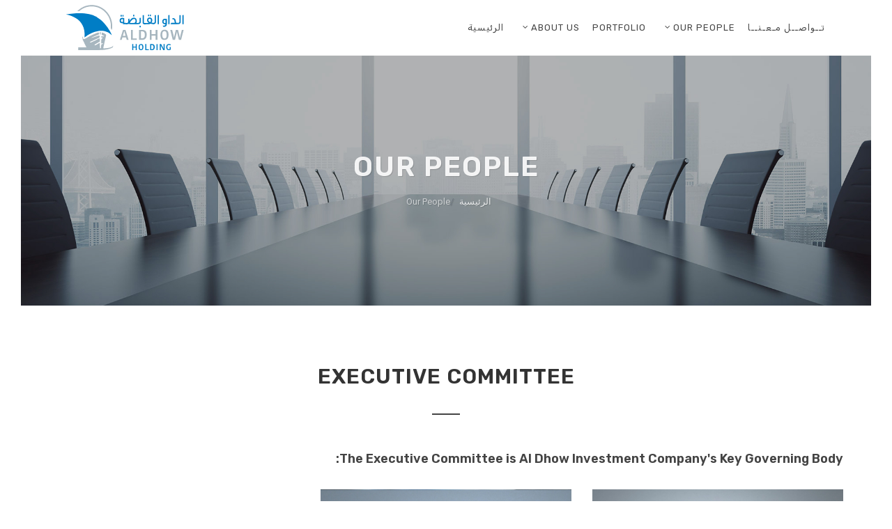

--- FILE ---
content_type: text/html; charset=utf-8
request_url: https://aldhowholding.com/ar/our-people
body_size: 135623
content:


<!DOCTYPE html>
<html lang="en">
<head><link href="https://fonts.googleapis.com/css?family=Lora:400,400i|Roboto:300,400,500,700|Rubik:400,600" rel="stylesheet" /><link rel="stylesheet" href="/css/bootstrap.css" type="text/css" /><link id="cc1" rel="stylesheet" type="text/css" href="/css/bootstrap-rtl.css" /><link rel="stylesheet" href="/style.css" type="text/css" /><link id="cc2" rel="stylesheet" type="text/css" href="/style-rtl.css" /><link rel="stylesheet" href="/css/swiper.css" type="text/css" /><link rel="stylesheet" href="/css/dark.css" type="text/css" /><link rel="stylesheet" href="/css/font-icons.css" type="text/css" /><link id="cc3" rel="stylesheet" type="text/css" href="/css/font-icons-rtl.css" /><link rel="stylesheet" href="/css/animate.css" type="text/css" /><link rel="stylesheet" href="/css/magnific-popup.css" type="text/css" /><link rel="stylesheet" href="/css/custom.css" type="text/css" /><link rel="stylesheet" href="/css/responsive.css" type="text/css" /><link id="cc4" rel="stylesheet" type="text/css" href="/css/responsive-rtl.css" /><meta name="viewport" content="width=device-width, initial-scale=1" /><meta name="description" content="Here we introduce the Board and executive committee of AlDhow Holding Company, Advisors to the board, AlDhow’s Investment Team, their roles, and responsibilities at AlDhow, their work experience and educational qualifications. " /><meta property="og:url" content="https://aldhowholding.com/" /><meta property="og:type" content="website" /><meta property="og:title" content="Al Dhow Holding Company W.L.L	" /><meta property="og:description" content="Al Dhow Holding Company W.L.L is the investment arm of AlSayer Group Holding. Founded in 2005, we are based in Kuwait and have a global focus." /><meta property="og:site_name" content="Al Dhow Holding Company W.L.L" /><meta property="og:image" content="https://aldhowholding.com/images/al-dhow-holding-logo.svg" />
    <!-- Google Tag Manager -->
    <script>(function (w, d, s, l, i) {
        w[l] = w[l] || []; w[l].push({
            'gtm.start':
                new Date().getTime(), event: 'gtm.js'
        }); var f = d.getElementsByTagName(s)[0],
            j = d.createElement(s), dl = l != 'dataLayer' ? '&l=' + l : ''; j.async = true; j.src =
                'https://www.googletagmanager.com/gtm.js?id=' + i + dl; f.parentNode.insertBefore(j, f);
        })(window, document, 'script', 'dataLayer', 'GTM-PTRPMBP');</script>
    <!-- End Google Tag Manager -->

<title>
	Our People
</title><meta name="keywords" content="AlDhow Holding Board Members, AlDhow Holding Advisors, AlDhow Holding Investment Team" /></head>
<body>
    <!-- Google Tag Manager (noscript) -->
    <noscript>
        <iframe src="https://www.googletagmanager.com/ns.html?id=GTM-PTRPMBP"
            height="0" width="0" style="display: none; visibility: hidden"></iframe>
    </noscript>
    <!-- End Google Tag Manager (noscript) -->

    <form method="post" action="./our-people" id="form1">
<div class="aspNetHidden">
<input type="hidden" name="__VIEWSTATE" id="__VIEWSTATE" value="/[base64]/PSjrjJfr6IsHkuJ3JsYDwy/6U6DpFkvFc2auIINq9Q==" />
</div>

<div class="aspNetHidden">

	<input type="hidden" name="__VIEWSTATEGENERATOR" id="__VIEWSTATEGENERATOR" value="0A7886FC" />
</div>
        <div id="wrapper" class="clearfix">
            
<header id="header" data-sticky-class="not-dark">

    <div id="header-wrap">

        <div class="container clearfix">

            <div id="primary-menu-trigger"><i class="icon-reorder"></i></div>

            <!-- Logo
					============================================= -->
            <div id="logo">

                <a href="/ar" class="standard-logo" data-dark-logo="/images/al-dhow-holding-logo.svg">
                    <img src="/images/al-dhow-holding-logo.svg" alt="Al Dhow Investments Holding Logo"></a>
                <a href="/ar" class="retina-logo" data-dark-logo="/images/al-dhow-holding-logo.svg">
                    <img src="/images/al-dhow-holding-logo.svg" alt="Al Dhow Investments Holding Logo"></a>
                <!-- #logo end -->

            </div>
            <!-- #logo end -->

            <!-- Primary Navigation
					============================================= -->
            <nav id="primary-menu" class="one-page-menu with-arrows">
                <ul data-easing="easeInOutExpo" data-speed="1500">
                    <li><a href="/ar">
                        <div>الرئيسية</div>
                    </a></li>
                    <li class="current"><a href="/ar/about-us">
                        <div>About Us</div>
                    </a>
                        <ul>
                        <li><a href="/ar/about-us#our-company">
                                <div>Our Company </div>
                            </a></li>
                              <li><a href="/ar/about-us#chairmans-message">
                                <div>Chairman’s Message  </div>
                            </a></li>
                           
                        <li><a href="/ar/about-us#core-values">
                                <div>Core Values </div>
                            </a></li>
                           
                            <li><a href="/ar/about-us#strategy">
                                <div>Strategy  </div>
                            </a></li>
                             <li><a href="/ar/about-us#investing-criteria">
                                <div>Investing Criteria </div>
                            </a></li>
                        </ul>
                    </li>
                    <li><a href="/ar/portfolio">
                        <div>Portfolio</div>
                    </a>
                        <!-- <ul>
                         <li><a href="/ar/portfolio#overview">
                                <div>Overview</div>
                            </a></li>
                            <li><a href="/ar/portfolio#education">
                                <div>Education</div>
                            </a></li>
                            <li><a href="/ar/portfolio#healthcare">
                                <div>Healthcare</div>
                            </a></li>
                            <li><a href="/ar/portfolio#financialservices">
                                <div>Financial Services</div>
                            </a></li>
                      
                        </ul> -->
                    </li>
                    <li><a href="/ar/our-people">
                        <div>Our People</div>
                    </a>
                        <ul>
                        
                           
                            <li><a href="/ar/our-people#committee">
                                <div>Executive Committee</div>
                            </a></li>
                             <li><a href="/ar/our-people#advisors">
                                <div>Advisors</div>
                            </a></li>
                             <li><a href="/ar/our-people#team">
                                <div>The Team</div>
                            </a></li>
                        </ul>
                    </li>
                    <!--
                    <li><a href="/ar/social-impact">
                        <div>Social Impact</div>
                    </a></li>-->
                    <li><a href="/ar/contact-us">
                        <div>تــواصــل مـعـنــا</div>
                    </a></li>
                    <li style="color: #000000; border: 1px;"><a href="/en/our-people" id="ucheader_HrefLang">
                        <div>
                            <span id="ucheader_lblLang">ENGLISH</span>
                        </div>
                    </a></li>
                </ul>
            </nav>
            <!-- #primary-menu end -->
        </div>
    </div>

</header>
<div class="cleaffix"></div>

            
        <section
            id="page-title"
            class="page-title-parallax page-title-dark page-title-center"
            style="background: url('/images/our-people.jpg') no-repeat center center / cover; padding: 140px 0;"
            data-center="background-position: 50% 50%;"
            data-top-bottom="background-position:0px 0px;">

            <div class="container clearfix">
                <h1>Our People</h1>
                <ol class="breadcrumb">
                    <li class="breadcrumb-item">
                        <a href="/ar">الرئيسية</a>
                    </li>
                    <li class="breadcrumb-item active">Our People</li>
                </ol>
            </div>

        </section>
        <!-- #page-title end -->

        <!-- Content ============================================= -->
        <section id="content">

            <div class="content-wrap nobottommargin nobottompadding">

                <div class="container clearfix" id="committee">
                    <div class="heading-block  center ">
                        <h2 class="">Executive Committee
                        </h2>

                    </div>
                    <h4>The Executive Committee is Al Dhow Investment Company's Key Governing Body:</h4>

                    <!-- <div class="real-estate-item col_one_third"> <div class=""> <img
                    src="/images/team/Mr-Bader-Faisal-Al-Sayer.jpg" ></div>
                    <div class="real-estate-item-desc nopadding"> <h4>Mr. Bader Faisal AlSayer
                    <br>(Chairman)</h4> </div> </div> -->
                    <div class="row">

                        <!--
                        <div class="col-lg-4  bottommargin">

                            <div class="team  clearfix ">

                                <div class="team-image">
                                    <img
                                        src="/images/team/Mr.-Sayer-Bader-Mohammed-AlSayer.jpg"
                                        ></div>
                                    <div class="team-desc">
                                        <div class="team-title">
                                            <h4>Mr. Sayer Bader AlSayer</h4>
                                                <span>Chairman</span>
                                            </div>

                                        </div>
                                    </div>

                                </div>
                            -->
                                <div class="col-lg-4  bottommargin">

                                    <div class="team  clearfix ">

                                        <div class="team-image">
                                            <img
                                                src="/images/team/Mr.-Mubarak-Naser-Mohammed-AlSayer.jpg"
                                                ></div>
                                            <div class="team-desc">
                                                <div class="team-title">
                                                    <h4>Mr. Mubarak Naser AlSayer</h4>
                                                        <span>Chairman</span>
                                                    </div>

                                                </div>
                                            </div>

                                        </div>

                                        <div class="col-lg-4  bottommargin">

                                            <div class="team  clearfix ">

                                                <div class="team-image">
                                                    <img
                                                        src="/images/team/Mr.-Mohammed-Naser-Mohammed-AlSayer.jpg"
                                                        ></div>
                                                    <div class="team-desc">
                                                        <div class="team-title">
                                                            <h4>Mr. Mohamed Naser AlSayer
                                                            </h4>
                                                        </div>

                                                    </div>
                                                </div>

                                            </div>

                                            <div class="col-lg-4  bottommargin">

                                                <div class="team  clearfix ">

                                                    <div class="team-image">
                                                        <img
                                                            src="/images/team/Ms.-Khaleda-Naser-Mohammed-AlSayer.jpg"
                                                            ></div>
                                                        <div class="team-desc">
                                                            <div class="team-title">
                                                                <h4>Ms. Khaleda Naser AlSayer</h4>
                                                            </div>

                                                        </div>
                                                    </div>

                                                </div>

                                                <div class="col-lg-4  bottommargin">

                                                    <div class="team  clearfix ">

                                                        <div class="team-image">
                                                            <img
                                                                src="/images/team/Mr.-Hamad-Musaed-Bader-AlSayer.jpg"
                                                                ></div>
                                                            <div class="team-desc">
                                                                <div class="team-title">
                                                                    <h4>Mr. Hamad Musaed  AlSayer
                                                                    </h4>
                                                                </div>

                                                            </div>
                                                        </div>

                                                    </div>

                                                    <div class="col-lg-4  bottommargin">

                                                        <div class="team  clearfix ">

                                                            <div class="team-image">
                                                                <img src="/images/team/Mr-Bader-Faisal-Al-Sayer.jpg" ></div>
                                                                <div class="team-desc">
                                                                    <div class="team-title">
                                                                        <h4>Mr. Bader Faisal AlSayer
                                                                        </h4>
                                                                    </div>

                                                                </div>
                                                            </div>

                                                        </div>

                                                  


                                                    <div class="col-lg-4  bottommargin">

                                                        <div class="team  clearfix ">

                                                            <div class="team-image">
                                                                <img src="/images/team/4.jpg" ></div>
                                                                <div class="team-desc">
                                                                    <div class="team-title">
                                                                        <h4> Mr. Abdullah Sayer AlSayer
                                                                        </h4>
                                                                    </div>

                                                                </div>
                                                            </div>

                                                        </div>

                                                    </div>

                                                </div>



                                                </div>
                                                <div class="clear"></div>

                                                <div class="container clearfix" id="advisors">
                                                    <div class="heading-block  center ">
                                                        <h2 class="">Advisors
                                                        </h2>

                                                    </div>

                                                    <DIV class="row">
                                                    <div class="col-lg-4  bottommargin">

                                                        <div class="team  clearfix ">
                                                            <a href="#myModaBenqt" data-lightbox="inline" class="zoom">
                                                                <div class="team-image">
                                                                    <img src="/images/team/Mr.-Bengt-Schultz.jpg" ></div>
                                                                    <div class="team-desc">
                                                                        <div class="team-title">
                                                                            <h4>Mr. Bengt Schultz</h4>
                                                                        </div>

                                                                    </div>
                                                                </div>

                                                            </a>
                                                            <div class="modal1 mfp-hide" id="myModaBenqt">
                                                                <div class="block divcenter" style="background-color: #FFF; max-width: 1000px;">

                                                                    <div class="row">
                                                                        <div class="col-lg-12 col-12">
                                                                            <div class="team team-list clearfix  allmargin-sm">

                                                                                <div class="team-image">
                                                                                    <img src="/images/team/Mr.-Bengt-Schultz.jpg" ></div>
                                                                                    <div class="team-desc">
                                                                                        <div class="team-title">
                                                                                            <h4>Mr. Bengt Schultz</h4>
                                                                                            <span>CHIEF OPERATING OFFICER – ALSAYER GROUP  COMPANY</span>
                                                                                        </div>
                                                                                        <p>
                                                                                            Bengt Schultz assumed office as Chief Operating Officer of ALSAYER Group  in June 2016.
                                                                                        </p>
                                                                                        <p>       
                                                                                            Prior to joining ALSAYER Group  as COO, Bengt held several positions as the head of large family conglomerates in the GCC. He has vast experience in developing businesses and its organizations, including setting up and managing joint ventures plus executing and managing mergers and acquisitions. Bengt has a strong focus on building and maintaining long term growth - including the development of management talent. Prior to managing GCC family conglomerates, Bengt held various senior management positions with blue chip multinational groups such as Volvo, Atlas-Copco, Scania and Vishay.
                                                                                        </p>
                                                                                        <p>
                                                                                            Bengt is a Swedish citizen and holds an engineering degree from the Swedish Army and business degree from the University of Stockholm.
                                                                                           
                                                                                           
                                                                                            </p>
                                                                                        <!-- <a href="#" class="hidden social-icon si-rounded si-small si-colored
                                                                                        si-facebook"> <i class="icon-linkedin"></i> <i class="icon-linkedin"></i>
                                                                                        </a>-->
                                                                                    </div>
                                                                                    <div class="center m-10">
                                                                                        <a
                                                                                            href="#"
                                                                                            class="button button-small button-rounded nomargin"
                                                                                            onClick="$.magnificPopup.close();return false;">Close</a>
                                                                                    </div>

                                                                                </div>
                                                                            </div>

                                                                        </div>
                                                                    </div>
                                                                </div>

                                                            </div>

                                                            <div class="col-lg-4  bottommargin">

                                                                <div class="team  clearfix ">
                                                                    <a href="#myModaaziz" data-lightbox="inline" class="zoom">
                                                                        <div class="team-image">
                                                                            <img src="/images/team/Mr.-Abdul-Aziz-Kiradoh.jpg" ></div>
                                                                            <div class="team-desc">
                                                                                <div class="team-title">
                                                                                    <h4> Mr. Abdul Aziz Kiradoh</h4>
                                                                                   

                                                                                </div>
        
                                                                            </div>
                                                                        </div>
        
                                                                    </a>
                                                                  
                                                                    </div>
                                                                    <div class="modal1 mfp-hide" id="myModaaziz">
                                                                        <div class="block divcenter" style="background-color: #FFF; max-width: 1000px;">
        
                                                                            <div class="row">
                                                                                <div class="col-lg-12 col-12">
                                                                                    <div class="team team-list clearfix  allmargin-sm">
        
                                                                                        <div class="team-image">
                                                                                            <img src="/images/team/Mr.-Abdul-Aziz-Kiradoh.jpg" ></div>
                                                                                            <div class="team-desc">
                                                                                                <div class="team-title">
                                                                                                    <h4>Abdulaziz Kiradoh, CFA, CPA, CFM, CMA</h4>
                                                                                                    <span>CHIEF FINANCIAL OFFICER – ALSAYER GROUP  COMPANY</span>
                                                                                                </div>
                                                                                                <p>
                                                                                                    Abdulaziz is the Group Chief Financial Officer of ALSAYER Group , a multibillion-dollar conglomerate of businesses operating inside and outside Kuwait. Abdulaziz’s professional track record spans close to 2 decades, moving up the AlSayer finance career ladder assuming strategic posts. His role at executive level has influenced sizable growth and expansion over time.
                                                                                                </p>
                                                                                                <p>
                                                                                            Abdulaziz works with the board and board’s executive committee on short-term and long-term financial objectives, formulation of policies, actions and reviews progress towards achievement of investment objectives in line with the Group's overall strategic objectives.
                                                                                        </p>
                                                                                        <p>
                                                                                            Abdulaziz holds a Bachelor of Commerce degree from University of Nairobi Kenya, a Post Graduate Master in Business Administration (MBA) from Phoenix University USA and is a holder of USA’s professional qualification CPA, CMA, CFM and CFA. Abdulaziz is a member of the American Institute of Certified Public Accountants (AICPA), Institute of Management Accountants (IMA, USA) & CFA Institute (USA & Kuwait).
                                                                                                    </p>
                                                                                                <!-- <a href="#" class="hidden social-icon si-rounded si-small si-colored
                                                                                                si-facebook"> <i class="icon-linkedin"></i> <i class="icon-linkedin"></i>
                                                                                                </a>-->
                                                                                            </div>
                                                                                            <div class="center m-10">
                                                                                                <a
                                                                                                    href="#"
                                                                                                    class="button button-small button-rounded nomargin"
                                                                                                    onClick="$.magnificPopup.close();return false;">Close</a>
                                                                                            </div>
        
                                                                                        </div>
                                                                                    </div>
        
                                                                                </div>
                                                                            </div>
                                                                        </div>
        
                                                                </div>

                                                                                    <div class="clear"></div>
                                                                                </div>
                                                                                <!-- .content-wrap end -->
                                                                                <div class="container clearfix" id="team">
                                                                                    <div class="heading-block center  ">
                                                                                        <h2 class="">The Team
                                                                                        </h2>

                                                                                    </div>

                                                                                    <div class="row">

                                                                                        <div class="col-lg-4  bottommargin">

                                                                                            <div class="team  clearfix ">
                                                                                                <a href="#myModal1" data-lightbox="inline" class="zoom">
                                                                                                    <div class="team-image">
                                                                                                        <img src="/images/team/1.jpg" ></div>
                                                                                                        <div class="team-desc">
                                                                                                            <div class="team-title">
                                                                                                                <h4>BADER MUSAED ALSAYER</h4>
                                                                                                                <span>Chief Executive Officer</span>
                                                                                                            </div>

                                                                                                        </div>
                                                                                                    </div>

                                                                                                </a>
                                                                                                <div class="modal1 mfp-hide" id="myModal1">
                                                                                                    <div class="block divcenter" style="background-color: #FFF; max-width: 1000px;">

                                                                                                        <div class="row">
                                                                                                            <div class="col-lg-12 col-12">
                                                                                                                <div class="team team-list clearfix  allmargin-sm">

                                                                                                                    <div class="team-image">
                                                                                                                        <img src="/images/team/1.jpg" ></div>
                                                                                                                        <div class="team-desc">
                                                                                                                            <div class="team-title">
                                                                                                                                <h4>BADER MUSAED ALSAYER</h4>
                                                                                                                                <span>Chief Executive Officer</span>
                                                                                                                            </div>
                                                                                                                            <p>
                                                                                                                                Bader is responsible for driving the investment strategy of Al Dhow and has
                                                                                                                                oversight of the company’s business and investment portfolio.
                                                                                                                            </p>
                                                                                                                            <p>
                                                                                                                                Bader began his career in the automotive sector with AlSayer, graduating to
                                                                                                                                Deputy Business Director of the Lexus division. He then moved on to head up the
                                                                                                                                non-automotive business segments within the Group.
                                                                                                                            </p>
                                                                                                                            <p>
                                                                                                                                He is the Board Secretary for the AlSayer Group and represents the Group in the
                                                                                                                                Union of Automobile Agents. He is also the Chairman of Al Razzi Holding Company,
                                                                                                                                Chairman of SAMA Educational Company and Board Member of Toyota Egypt.
                                                                                                                            </p>
                                                                                                                            <p>
                                                                                                                                Bader completed his undergraduate degree from Kuwait University and his MBA from
                                                                                                                                University of Chicago Booth School of Business. He is extremely passionate about
                                                                                                                                football and cars.

                                                                                                                            </p>
                                                                                                                            <!-- <a href="#" class="hidden social-icon si-rounded si-small si-colored
                                                                                                                            si-facebook"> <i class="icon-linkedin"></i> <i class="icon-linkedin"></i>
                                                                                                                            </a>-->
                                                                                                                        </div>
                                                                                                                        <div class="center m-10">
                                                                                                                            <a
                                                                                                                                href="#"
                                                                                                                                class="button button-small button-rounded nomargin"
                                                                                                                                onClick="$.magnificPopup.close();return false;">Close</a>
                                                                                                                        </div>

                                                                                                                    </div>
                                                                                                                </div>

                                                                                                            </div>
                                                                                                        </div>
                                                                                                    </div>

                                                                                                </div>

                                                                                                <div class="col-lg-4  bottommargin">

                                                                                                    <div class="team  clearfix ">
                                                                                                        <a href="#myModal2" data-lightbox="inline" class="zoom">
                                                                                                            <div class="team-image">
                                                                                                                <img src="/images/team/2.jpg" ></div>
                                                                                                                <div class="team-desc">
                                                                                                                    <div class="team-title">
                                                                                                                        <h4>Manoj Kizhakumkara</h4>
                                                                                                                        <span>Chief Investment Officer</span>
                                                                                                                    </div>

                                                                                                                </div>
                                                                                                            </div>

                                                                                                        </a>
                                                                                                        <div class="modal1 mfp-hide" id="myModal2">
                                                                                                            <div class="block divcenter" style="background-color: #FFF; max-width: 1000px;">

                                                                                                                <div class="row">
                                                                                                                    <div class="col-lg-12 col-12">
                                                                                                                        <div class="team team-list clearfix  allmargin-sm">

                                                                                                                            <div class="team-image">
                                                                                                                                <img src="/images/team/2.jpg" ></div>
                                                                                                                                <div class="team-desc">
                                                                                                                                    <div class="team-title">
                                                                                                                                        <h4>Manoj Kizhakumkara</h4>
                                                                                                                                        <span>Chief Investment Officer </span>
                                                                                                                                    </div>
                                                                                                                                    <p>
                                                                                                                                        Manoj is responsible for originating, executing strategic acquisitions and
                                                                                                                                        managing Al Dhow’s investment portfolio. He also supports the portfolio
                                                                                                                                        companies in key strategic matters throughout the investment cycle. Manoj is a
                                                                                                                                        board member with Aldenham Education Arabia Educational Company, Saudi Arabia and Bayan Medical Company, Kuwait. He is also a member of the Investment Committee at Al Razzi Holding Company, Kuwait.
                                                                                                                                    </p>
                                                                                                                                    <p>
                                                                                                                                        Prior to joining Al Dhow, he was the head of M&A and Equity Capital Markets at
                                                                                                                                        NBK Capital in Kuwait. Manoj’s more than 20 years of Investment Banking, Research  and
                                                                                                                                        Advisory experience include stints with KPMG, Arab Banking Corporation and
                                                                                                                                        Boston Consulting Group.
                                                                                                                                    </p>
                                                                                                                                    <p>
                                                                                                                                        Manoj has a Bachelor of Science degree in Mathematics from Calicut University,
                                                                                                                                        India, a Post Graduate Diploma in Business Administration from ICFAI Business
                                                                                                                                        School, India and has been awarded the CFA (ICFAI) charter from Institute of
                                                                                                                                        Chartered Financial Analysts of India.

                                                                                                                                    </p>
                                                                                                                                    <!-- <a href="#" class="hidden social-icon si-rounded si-small si-colored
                                                                                                                                    si-facebook"> <i class="icon-linkedin"></i> <i class="icon-linkedin"></i>
                                                                                                                                    </a>-->
                                                                                                                                </div>
                                                                                                                                <div class="center m-10">
                                                                                                                                    <a
                                                                                                                                        href="#"
                                                                                                                                        class="button button-small button-rounded nomargin"
                                                                                                                                        onClick="$.magnificPopup.close();return false;">Close</a>
                                                                                                                                </div>

                                                                                                                            </div>
                                                                                                                        </div>

                                                                                                                    </div>
                                                                                                                </div>
                                                                                                            </div>

                                                                                                        </div>

                                                                                                        <div class="col-lg-4  bottommargin">

                                                                                                            <div class="team  clearfix ">
                                                                                                                <a href="#myModal3" data-lightbox="inline" class="zoom">
                                                                                                                    <div class="team-image">
                                                                                                                        <img src="/images/team/3.jpg" ></div>
                                                                                                                        <div class="team-desc">
                                                                                                                            <div class="team-title">
                                                                                                                                <h4> Munaf Tisekar</h4>
                                                                                                                                <span>DGM Investments</span>
                                                                                                                            </div>

                                                                                                                        </div>
                                                                                                                    </div>

                                                                                                                </a>
                                                                                                                <div class="modal1 mfp-hide" id="myModal3">
                                                                                                                    <div class="block divcenter" style="background-color: #FFF; max-width: 1000px;">

                                                                                                                        <div class="row">
                                                                                                                            <div class="col-lg-12 col-12">
                                                                                                                                <div class="team team-list clearfix  allmargin-sm">

                                                                                                                                    <div class="team-image">
                                                                                                                                        <img src="/images/team/3.jpg" ></div>
                                                                                                                                        <div class="team-desc">
                                                                                                                                            <div class="team-title">
                                                                                                                                                <h4> Munaf Tisekar</h4>
                                                                                                                                                <span>DGM Investments</span>
                                                                                                                                            </div>
                                                                                                                                            <p>

                                                                                                                                                Munaf is responsible for managing all aspects of the investment lifecycle including screening and assessment of potential investment opportunities, managing valuations and due diligence, presenting to the investment committee, compiling board presentations and deal execution. He actively monitors performance and periodic evaluation of portfolio companies (private as well as listed equities).
 
                                                                                                                                            </p>
                                                                                                                                            <p>
                                                                                                                                                He has experience in various profiles spanning across design engineering,
                                                                                                                                                project management, consulting and investments. Prior to joining Al Dhow, he was
                                                                                                                                                part of the Transactions Advisory team at EY and Deals Advisory at KPMG
                                                                                                                                                primarily working on business valuations and deals across various sectors.
                                                                                                                                            </p>
                                                                                                                                            <p>
                                                                                                                                                Munaf is a graduate in Mechanical Engineering and has an MBA in Finance and
                                                                                                                                                Strategic Management from York University’s Schulich School of Business in
                                                                                                                                                Canada.

                                                                                                                                            </p>
                                                                                                                                            <!-- <a href="#" class="hidden social-icon si-rounded si-small si-colored
                                                                                                                                            si-facebook"> <i class="icon-linkedin"></i> <i class="icon-linkedin"></i>
                                                                                                                                            </a>-->
                                                                                                                                        </div>
                                                                                                                                        <div class="center m-10">
                                                                                                                                            <a
                                                                                                                                                href="#"
                                                                                                                                                class="button button-small button-rounded nomargin"
                                                                                                                                                onClick="$.magnificPopup.close();return false;">Close</a>
                                                                                                                                        </div>

                                                                                                                                    </div>
                                                                                                                                </div>

                                                                                                                            </div>
                                                                                                                        </div>
                                                                                                                    </div>

                                                                                                                </div>


                                                                                                                <!--

                                                                                                                <div class="col-lg-4  bottommargin">

                                                                                                                    <div class="team  clearfix ">
                                                                                                                        <a href="#myModal4" data-lightbox="inline" class="zoom">
                                                                                                                            <div class="team-image">
                                                                                                                                <img src="/images/team/4.jpg" ></div>
                                                                                                                                <div class="team-desc">
                                                                                                                                    <div class="team-title">
                                                                                                                                        <h4>Abdullah Sayer AlSayer

                                                                                                                                        </h4>
                                                                                                                                        <span>
                                                                                                                                            Senior Investment Manager</span>
                                                                                                                                    </div>

                                                                                                                                </div>
                                                                                                                            </div>

                                                                                                                        </a>
                                                                                                                        <div class="modal1 mfp-hide" id="myModal4">
                                                                                                                            <div class="block divcenter" style="background-color: #FFF; max-width: 1000px;">

                                                                                                                                <div class="row">
                                                                                                                                    <div class="col-lg-12 col-12">
                                                                                                                                        <div class="team team-list clearfix  allmargin-sm">

                                                                                                                                            <div class="team-image">
                                                                                                                                                <img src="/images/team/4.jpg" ></div>
                                                                                                                                                <div class="team-desc">
                                                                                                                                                    <div class="team-title">
                                                                                                                                                        <h4>Abdullah Sayer AlSayer

                                                                                                                                                        </h4>
                                                                                                                                                        <span>
                                                                                                                                                            Senior Investment Manager</span>
                                                                                                                                                    </div>
                                                                                                                                                    <p>

                                                                                                                                                        Abdullah is responsible for evaluating new investment opportunities, executing
                                                                                                                                                        transactions, and supporting portfolio companies in strategic and corporate
                                                                                                                                                        finance-related matters. Abdullah sits on the board of various companies
                                                                                                                                                        including Credit One, Hyatt Communication, Jiblah Holding and Bayan Dental.
                                                                                                                                                    </p>
                                                                                                                                                    <p>
                                                                                                                                                        Abdullah has more than 8 years of experience in finance and investment sectors
                                                                                                                                                        and played an important role in diversification of the of the AlSayer Group
                                                                                                                                                        into Education, Health care and Banking sectors. Tech savvy, Abdullah has played
                                                                                                                                                        a key role in the digitization and introduction of new technology in AlSayer
                                                                                                                                                        Group.
                                                                                                                                                    </p>
                                                                                                                                                    <p>
                                                                                                                                                        Abdullah holds a Bachelors and an MBA from Barry University in Florida.

                                                                                                                                                    </p>
                                                                                                                                                    <a href="#" class="hidden social-icon si-rounded si-small si-colored
                                                                                                                                                    si-facebook"> <i class="icon-linkedin"></i> <i class="icon-linkedin"></i>
                                                                                                                                                    </a>
                                                                                                                                                </div>
                                                                                                                                                <div class="center m-10">
                                                                                                                                                    <a
                                                                                                                                                        href="#"
                                                                                                                                                        class="button button-small button-rounded nomargin"
                                                                                                                                                        onClick="$.magnificPopup.close();return false;">Close</a>
                                                                                                                                                </div>

                                                                                                                                            </div>
                                                                                                                                        </div>

                                                                                                                                    </div>
                                                                                                                                </div>
                                                                                                                            </div>

                                                                                                                        </div>


                                                                                                                    -->


                                                                                                                        <div class="col-lg-4  bottommargin">

                                                                                                                            <div class="team  clearfix ">
                                                                                                                                <a href="#myModal5" data-lightbox="inline" class="zoom">
                                                                                                                                    <div class="team-image">
                                                                                                                                        <img src="/images/team/5.jpg" ></div>
                                                                                                                                        <div class="team-desc">
                                                                                                                                            <div class="team-title">
                                                                                                                                                <h4>Naser Musaed AlSayer

                                                                                                                                                </h4>
                                                                                                                                                <span>Investments Manager</span>
                                                                                                                                            </div>

                                                                                                                                        </div>
                                                                                                                                    </div>

                                                                                                                                </a>
                                                                                                                                <div class="modal1 mfp-hide" id="myModal5">
                                                                                                                                    <div class="block divcenter" style="background-color: #FFF; max-width: 1000px;">

                                                                                                                                        <div class="row">
                                                                                                                                            <div class="col-lg-12 col-12">
                                                                                                                                                <div class="team team-list clearfix  allmargin-sm">

                                                                                                                                                    <div class="team-image">
                                                                                                                                                        <img src="/images/team/5.jpg" ></div>
                                                                                                                                                        <div class="team-desc">
                                                                                                                                                            <div class="team-title">
                                                                                                                                                                <h4>Naser Musaed AlSayer

                                                                                                                                                                </h4>
                                                                                                                                                                <span>Investments Manager</span>
                                                                                                                                                            </div>
                                                                                                                                                            <p>

                                                                                                                                                                Naser is involved across all aspects of the investment process, in particular
                                                                                                                                                                the assessment of new opportunities and supporting deal execution. He also
                                                                                                                                                                focusses on screening technology and fund investments.
                                                                                                                                                            </p>
                                                                                                                                                            <p>

                                                                                                                                                                Naser has over 5 years of work experience in Finance and Strategy. Prior to
                                                                                                                                                                joining Al Dhow Holding Company, Naser was part of National Bank of Kuwait’s
                                                                                                                                                                Domestic Corporate Banking Group.
                                                                                                                                                            </p>
                                                                                                                                                            <p>

                                                                                                                                                                Naser is a graduate in Finance from the Gulf University for Science and
                                                                                                                                                                Technology and has an MBA in Finance from IE Business School in Madrid, Spain
                                                                                                                                                                and a Master’s in Management from Yale School of Management in Connecticut, USA.

                                                                                                                                                            </p>
                                                                                                                                                            <!-- <a href="#" class="hidden social-icon si-rounded si-small si-colored
                                                                                                                                                            si-facebook"> <i class="icon-linkedin"></i> <i class="icon-linkedin"></i>
                                                                                                                                                            </a>-->
                                                                                                                                                        </div>
                                                                                                                                                        <div class="center m-10">
                                                                                                                                                            <a
                                                                                                                                                                href="#"
                                                                                                                                                                class="button button-small button-rounded nomargin"
                                                                                                                                                                onClick="$.magnificPopup.close();return false;">Close</a>
                                                                                                                                                        </div>

                                                                                                                                                    </div>
                                                                                                                                                </div>

                                                                                                                                            </div>
                                                                                                                                        </div>
                                                                                                                                    </div>

                                                                                                                                </div>


                                                                                                                                <div class="col-lg-4  bottommargin">

                                                                                                                                    <div class="team  clearfix ">
                                                                                                                                        <a href="#myModa20" data-lightbox="inline" class="zoom">
                                                                                                                                            <div class="team-image">
                                                                                                                                                <img src="/images/team/10.jpg" ></div>
                                                                                                                                                <div class="team-desc">
                                                                                                                                                    <div class="team-title">
                                                                                                                                                        <h4>Mohammed Mandasaurwala

                                                                                                                                                        </h4>
                                                                                                                                                        <span>Senior Investment Analyst</span>
                                                                                                                                                    </div>

                                                                                                                                                </div>
                                                                                                                                            </div>

                                                                                                                                        </a>
                                                                                                                                        <div class="modal1 mfp-hide" id="myModa20">
                                                                                                                                            <div class="block divcenter" style="background-color: #FFF; max-width: 1000px;">

                                                                                                                                                <div class="row">
                                                                                                                                                    <div class="col-lg-12 col-12">
                                                                                                                                                        <div class="team team-list clearfix  allmargin-sm">

                                                                                                                                                            <div class="team-image">
                                                                                                                                                                <img src="/images/team/10.jpg" ></div>
                                                                                                                                                                <div class="team-desc">
                                                                                                                                                                    <div class="team-title">
                                                                                                                                                                        <h4>Mohammed Mandasaurwala

                                                                                                                                                                        </h4>
                                                                                                                                                                        <span>Senior Investment Analyst</span>
                                                                                                                                                                    </div>
                                                                                                                                                                    <p>

                                                                                                                                                                        Mohammed is responsible for analyzing and evaluating new investment opportunities. As part of the investment management team, he is actively involved in assessing investment opportunities, building financial models and preparing investment presentations. He also assists in the review and periodic assessment of the investment portfolio. </p>
                                                                                                                                                                        <p>
 
In his earlier role, he was an investment analyst at a reputed family investment office in India managing proprietary capital in the Indian Capital Markets. He has experience in statutory and internal audit  of public as well as privately held companies.</p>
<p>
 
Mohammed earned his bachelor’s degree in commerce from University of Mumbai. He is a qualified Chartered Accountant from India and holds a Post Graduate Diploma in Management (Finance) from FLAME School of Business, Pune, India.  

                                                                                                                                                                    </p>
                                                                                                                                                                    <!-- <a href="#" class="hidden social-icon si-rounded si-small si-colored
                                                                                                                                                                    si-facebook"> <i class="icon-linkedin"></i> <i class="icon-linkedin"></i>
                                                                                                                                                                    </a>-->
                                                                                                                                                                </div>
                                                                                                                                                                <div class="center m-10">
                                                                                                                                                                    <a
                                                                                                                                                                        href="#"
                                                                                                                                                                        class="button button-small button-rounded nomargin"
                                                                                                                                                                        onClick="$.magnificPopup.close();return false;">Close</a>
                                                                                                                                                                </div>

                                                                                                                                                            </div>
                                                                                                                                                        </div>

                                                                                                                                                    </div>
                                                                                                                                                </div>
                                                                                                                                            </div>

                                                                                                                                        </div>



                                                                                                                                <div class="col-lg-4  bottommargin">

                                                                                                                                    <div class="team  clearfix ">
                                                                                                                                        <a href="#" data-lightbox="inline" class="zoom">
                                                                                                                                            <div class="team-image">
                                                                                                                                                <img src="/images/team/Ms.-Khaleda-Naser-Mohammed-AlSayer.jpg" ></div>
                                                                                                                                                <div class="team-desc">
                                                                                                                                                    <div class="team-title">
                                                                                                                                                        <h4>Khifili Kottakkel


                                                                                                                                                        </h4>
                                                                                                                                                        <span>Senior Manager, Financial control</span>
                                                                                                                                                    </div>

                                                                                                                                                </div>
                                                                                                                                            </div>

                                                                                                                                        </a>
                                                                                                                                        <div class="modal1 mfp-hide" id="myModal6">
                                                                                                                                            <div class="block divcenter" style="background-color: #FFF; max-width: 1000px;">

                                                                                                                                                <div class="row">
                                                                                                                                                    <div class="col-lg-12 col-12">
                                                                                                                                                        <div class="team team-list clearfix  allmargin-sm">

                                                                                                                                                            <div class="team-image">
                                                                                                                                                                <img src="/images/team/9.jpg" ></div>
                                                                                                                                                                <div class="team-desc">
                                                                                                                                                                    <div class="team-title">
                                                                                                                                                                        <h4>Fahad Mohammad Zahid, ACCA, CPA

                                                                                                                                                                        </h4>
                                                                                                                                                                        <span>Senior Manager, Financial control</span>
                                                                                                                                                                    </div>
                                                                                                                                                                    <p>

                                                                                                                                                                        Fahad manages all the financial activities of the company. He has M&A experience
                                                                                                                                                                        having successfully managed the integration of new acquisitions within AlSayer
                                                                                                                                                                        Group.
                                                                                                                                                                    </p>
                                                                                                                                                                    <p>

                                                                                                                                                                        Prior to assuming role of Financial Manager at Al Dhow, he was Audit Supervisor
                                                                                                                                                                        at KPMG Kuwait, handling the audits of clients in oil and gas, automotive,
                                                                                                                                                                        education and investment sectors.
                                                                                                                                                                    </p>
                                                                                                                                                                    <p>

                                                                                                                                                                        Fahad holds a BSC Hons. Degree from Oxford Brookes University, UK and membership
                                                                                                                                                                        of ACCA and CPA.

                                                                                                                                                                    </p>
                                                                                                                                                                    <!-- <a href="#" class="hidden social-icon si-rounded si-small si-colored
                                                                                                                                                                    si-facebook"> <i class="icon-linkedin"></i> <i class="icon-linkedin"></i>
                                                                                                                                                                    </a>-->
                                                                                                                                                                </div>
                                                                                                                                                                <div class="center m-10">
                                                                                                                                                                    <a
                                                                                                                                                                        href="#"
                                                                                                                                                                        class="button button-small button-rounded nomargin"
                                                                                                                                                                        onClick="$.magnificPopup.close();return false;">Close</a>
                                                                                                                                                                </div>

                                                                                                                                                            </div>
                                                                                                                                                        </div>

                                                                                                                                                    </div>
                                                                                                                                                </div>
                                                                                                                                            </div>

                                                                                                                                        </div>

                                                                                                                                        <div class="col-lg-4  bottommargin">

                                                                                                                                            <div class="team  clearfix ">
                                                                                                                                                <a href="#myModal7" data-lightbox="inline" class="zoom">
                                                                                                                                                    <div class="team-image">
                                                                                                                                                        <img src="/images/team/7.jpg" ></div>
                                                                                                                                                        <div class="team-desc">
                                                                                                                                                            <div class="team-title">
                                                                                                                                                                <h4>Shabbar Husain

                                                                                                                                                                </h4>
                                                                                                                                                                <span>
                                                                                                                                                                    Senior Accountant</span>
                                                                                                                                                            </div>

                                                                                                                                                        </div>
                                                                                                                                                    </div>

                                                                                                                                                </a>
                                                                                                                                                <div class="modal1 mfp-hide" id="myModal7">
                                                                                                                                                    <div class="block divcenter" style="background-color: #FFF; max-width: 1000px;">

                                                                                                                                                        <div class="row">
                                                                                                                                                            <div class="col-lg-12 col-12">
                                                                                                                                                                <div class="team team-list clearfix  allmargin-sm">

                                                                                                                                                                    <div class="team-image">
                                                                                                                                                                        <img src="/images/team/7.jpg" ></div>
                                                                                                                                                                        <div class="team-desc">
                                                                                                                                                                            <div class="team-title">
                                                                                                                                                                                <h4>Shabbar Husain

                                                                                                                                                                                </h4>
                                                                                                                                                                                <span>
                                                                                                                                                                                   Senior Accountant</span>
                                                                                                                                                                            </div>
                                                                                                                                                                            <p>

                                                                                                                                                                                Shabbar Hussain is an Accountant at Al Dhow Holding and has extensive experience
                                                                                                                                                                                in accounting in the industrial and investment sectors.
                                                                                                                                                                            </p>
                                                                                                                                                                            <p>
                                                                                                                                                                                Shabbar is a graduate from the University of Pune, India.

                                                                                                                                                                            </p>
                                                                                                                                                                            <!-- <a href="#" class="hidden social-icon si-rounded si-small si-colored
                                                                                                                                                                            si-facebook"> <i class="icon-linkedin"></i> <i class="icon-linkedin"></i>
                                                                                                                                                                            </a>-->
                                                                                                                                                                        </div>
                                                                                                                                                                        <div class="center m-10">
                                                                                                                                                                            <a
                                                                                                                                                                                href="#"
                                                                                                                                                                                class="button button-small button-rounded nomargin"
                                                                                                                                                                                onClick="$.magnificPopup.close();return false;">Close</a>
                                                                                                                                                                        </div>

                                                                                                                                                                    </div>
                                                                                                                                                                </div>

                                                                                                                                                            </div>
                                                                                                                                                        </div>
                                                                                                                                                    </div>

                                                                                                                                                </div>

                                                                                                                                                <div class="col-lg-4  bottommargin">

                                                                                                                                                    <div class="team  clearfix ">
                                                                                                                                                        <a href="#myModal8" data-lightbox="inline" class="zoom">
                                                                                                                                                            <div class="team-image">
                                                                                                                                                                <img src="/images/team/6.jpg" ></div>
                                                                                                                                                                <div class="team-desc">
                                                                                                                                                                    <div class="team-title">
                                                                                                                                                                        <h4>Taghreed Al-Ahmed</h4>
                                                                                                                                                                        <span> Manager Operations & Settlement</span>
                                                                                                                                                                    </div>

                                                                                                                                                                </div>
                                                                                                                                                            </div>

                                                                                                                                                        </a>
                                                                                                                                                        <div class="modal1 mfp-hide" id="myModal8">
                                                                                                                                                            <div class="block divcenter" style="background-color: #FFF; max-width: 1000px;">

                                                                                                                                                                <div class="row">
                                                                                                                                                                    <div class="col-lg-12 col-12">
                                                                                                                                                                        <div class="team team-list clearfix  allmargin-sm">

                                                                                                                                                                            <div class="team-image">
                                                                                                                                                                                <img src="/images/team/6.jpg" ></div>
                                                                                                                                                                                <div class="team-desc">
                                                                                                                                                                                    <div class="team-title">
                                                                                                                                                                                        <h4>Taghreed Al-Ahmed</h4>
                                                                                                                                                                                        <span> Manager Operations & Settlement</span>
                                                                                                                                                                                    </div>
                                                                                                                                                                                    <p>

                                                                                                                                                                                        Taghreed Al Ahmad is the Operations Specialist at Al Dhow and manages all the
                                                                                                                                                                                        investment operations for the company.
                                                                                                                                                                                    </p>
                                                                                                                                                                                    <p>
                                                                                                                                                                                        Taghreed has over 20 years of experience in the fields of Investment and finance
                                                                                                                                                                                        operations with leading institutions in Kuwait.
                                                                                                                                                                                    </p>
                                                                                                                                                                                    <p>
                                                                                                                                                                                        Taghreed holds an Accounting Diploma from Queen Alya’a College, Amman, Jordan.

                                                                                                                                                                                    </p>
                                                                                                                                                                                    <!-- <a href="#" class="hidden social-icon si-rounded si-small si-colored
                                                                                                                                                                                    si-facebook"> <i class="icon-linkedin"></i> <i class="icon-linkedin"></i>
                                                                                                                                                                                    </a>-->
                                                                                                                                                                                </div>
                                                                                                                                                                                <div class="center m-10">
                                                                                                                                                                                    <a
                                                                                                                                                                                        href="#"
                                                                                                                                                                                        class="button button-small button-rounded nomargin"
                                                                                                                                                                                        onClick="$.magnificPopup.close();return false;">Close</a>
                                                                                                                                                                                </div>

                                                                                                                                                                            </div>
                                                                                                                                                                        </div>

                                                                                                                                                                    </div>
                                                                                                                                                                </div>
                                                                                                                                                            </div>

                                                                                                                                                        </div>

                                                                                                                                                        <div class="col-lg-4  bottommargin">

                                                                                                                                                            <div class="team  clearfix ">
                                                                                                                                                                <a href="#myModal9" data-lightbox="inline" class="zoom">
                                                                                                                                                                    <div class="team-image">
                                                                                                                                                                        <img src="/images/team/8.jpg" ></div>
                                                                                                                                                                        <div class="team-desc">
                                                                                                                                                                            <div class="team-title">
                                                                                                                                                                                <h4>Saranya Mohandas

                                                                                                                                                                                </h4>
                                                                                                                                                                                <span>
                                                                                                                                                                                    Executive Secretary, Office Administration</span>
                                                                                                                                                                            </div>

                                                                                                                                                                        </div>
                                                                                                                                                                    </div>

                                                                                                                                                                </a>
                                                                                                                                                                <div class="modal1 mfp-hide" id="myModal9">
                                                                                                                                                                    <div class="block divcenter" style="background-color: #FFF; max-width: 1000px;">

                                                                                                                                                                        <div class="row">
                                                                                                                                                                            <div class="col-lg-12 col-12">
                                                                                                                                                                                <div class="team team-list clearfix  allmargin-sm">

                                                                                                                                                                                    <div class="team-image">
                                                                                                                                                                                        <img src="/images/team/8.jpg" ></div>
                                                                                                                                                                                        <div class="team-desc">
                                                                                                                                                                                            <div class="team-title">
                                                                                                                                                                                                <h4>Saranya Mohandas Puduparambil

                                                                                                                                                                                                </h4>
                                                                                                                                                                                                <span>
                                                                                                                                                                                                    Executive Secretary, Office Administration</span>
                                                                                                                                                                                            </div>
                                                                                                                                                                                            <p>

                                                                                                                                                                                                Sharanya provides administrative support to the team.
                                                                                                                                                                                            </p>
                                                                                                                                                                                            <p>

                                                                                                                                                                                                Sharanya is an MBA from Bharatiyar University, India. She is very passionate
                                                                                                                                                                                                about creative arts.

                                                                                                                                                                                            </p>
                                                                                                                                                                                            <!-- <a href="#" class="hidden social-icon si-rounded si-small si-colored
                                                                                                                                                                                            si-facebook"> <i class="icon-linkedin"></i> <i class="icon-linkedin"></i>
                                                                                                                                                                                            </a>-->
                                                                                                                                                                                        </div>
                                                                                                                                                                                        <div class="center m-10">
                                                                                                                                                                                            <a
                                                                                                                                                                                                href="#"
                                                                                                                                                                                                class="button button-small button-rounded nomargin"
                                                                                                                                                                                                onClick="$.magnificPopup.close();return false;">Close</a>
                                                                                                                                                                                        </div>

                                                                                                                                                                                    </div>
                                                                                                                                                                                </div>

                                                                                                                                                                            </div>
                                                                                                                                                                        </div>
                                                                                                                                                                    </div>

                                                                                                                                                                </div>

                                                                                                                                                            </div>
                                                                                                                                                        </div>
                                                                                                                                                    </section>
                                                                                                                                                    <!-- #content end -->
                                                                                                                                                    <style>
                                                                                                                                                        #content p {
                                                                                                                                                            margin-bottom: 10px;
                                                                                                                                                        }
                                                                                                                                                    </style>
                                                                                                                                                
            
<footer id="footer">

    <div class="container">

        <!-- Footer Widgets
				============================================= -->
        <div id="copyrights">
            <div class="container clearfix">
                <div class="row align-items-center justify-content-between">
                    <div class="col-md-12 text-center">
                        Copyrights &copy; 2025 All Rights Reserved by Al Dhow Holding<br>
                        <div class="copyright-links"><a href="/ar/terms-of-use">Terms of Use</a> </div>
                    </div>

                </div>
            </div>
        </div>
        <!-- .footer-widgets-wrap end -->

    </div>

</footer>

        </div>
        <div id="gotoTop" class="icon-angle-up"></div>
        <script src="/js/jquery.js"></script>
        <script src="/js/plugins.js"></script>
        <script src="/js/functions.js"></script>
        <script type="text/javascript">
            $('#ContentPlaceHolder1_txtmobile').keyup(function () {
                v_text = $('#ContentPlaceHolder1_txtmobile').val()[0];
                if (/\D/g.test(this.value)) {
                    this.value = this.value.replace(/\D/g, '');
                }
                else {
                    v_regex = /^[1234780]+$/;
                    if (v_regex.test(v_text)) {
                        $('#ContentPlaceHolder1_txtmobile').val("");
                        $("#spanmobileNumber").css("display", "inherit")
                        $("#ContentPlaceHolder1_RequiredFieldValidator3").css("display", "none")

                        //   $("#ctl00_ContentPlaceHolder1_UCSIEN_RequiredFieldValidator3").css("display", "none");
                    }
                    else {
                        $("#spanmobileNumber").css("display", "none")
                        $("#ContentPlaceHolder1_RequiredFieldValidator3").css("display", "inherit")
                    }
                }
            });

           


            $('#ContentPlaceHolder1_btnsubmite').click(function () {
                var name, mobile, email
                name = $('#ContentPlaceHolder1_txtname').val();
                mobile = $('#ContentPlaceHolder1_txtmobile').val();
                email = $('#ContentPlaceHolder1_txtemail').val()

                if (name != '' && mobile != '' && email != '') {
                    $('#wait').show();
                    $('#ContentPlaceHolder1_btnsubmite').hide();
                }

            });

        </script>

    </form>
</body>
</html>


--- FILE ---
content_type: text/css
request_url: https://aldhowholding.com/css/custom.css
body_size: 13390
content:
/* ----------------------------------------------------------------
	Custom CSS

	Add all your Custom Styled CSS here for New Styles or
	Overwriting Default Theme Styles for Better Handling Updates
-----------------------------------------------------------------*/





@media (min-width: 992px) {

	#top-bar {
		z-index: 299;
		border: 0;
	}

	#top-bar.transparent-topbar { background: transparent !important; }

	#top-bar.transparent-topbar + #header.transparent-header + #slider,
	#top-bar.transparent-topbar + #header.transparent-header + .page-title-parallax {
		margin-bottom: -145px;
		top: -145px;
	}

	.top-links > ul > li { border: 0; }

	.top-links > ul > li > a {
		padding-left: 17px;
		padding-right: 17px;
		color: #EEE;
		font-weight: normal;
		text-transform: capitalize;
		font-size: 13px;
	}

	.top-links > ul > li:hover { background-color: transparent; }

	.top-links > ul > li.top-bar-highlight > a {
		height: 30px;
		line-height: 30px;
		margin-top: 7px;
		margin-bottom: 7px;
		border: 1px solid #EEE;
		border-radius: 15px;
		-webkit-transition: all .3s ease;
		-o-transition: all .3s ease;
		transition: all .3s ease;
	}

	.top-links > ul > li.top-bar-highlight:hover > a {
		background-color: #FFF;
		color: #222;
	}

	.top-links li a { font-family: 'Rubik'; }

	#primary-menu ul li > a {
		padding-top: 29px;
		padding-bottom: 29px;
	}

	#top-search,
	#top-cart,
	#side-panel-trigger {
		margin-top: 30px;
		margin-bottom: 30px;
	}

	#top-cart .top-cart-content { top: 50px; }

	#header,
	#header-wrap,
	#logo img { height: 80px; }

	#header-wrap {
		-webkit-transition: background-color .3s ease;
		-o-transition: background-color .3s ease;
		transition: background-color .3s ease;
	}

	#primary-menu ul ul:not(.mega-menu-column) {
		width: 210px;
		border-radius: 3px;
		border: 0;
		background-color: #007dc5;
	}

	#primary-menu ul ul li:not(:first-child) { border-top: 1px dotted rgba(255,255,255,0.1) !important; }

	#primary-menu ul ul li > a {
		font-size: 12px;
		letter-spacing: 1px;
		font-weight: 400;
		padding: 12px 17px;
		color: #FFF;
		font-family: 'Rubik', sans-serif !important;
	}

	#primary-menu ul ul li:hover > a { padding-left: 20px; }

	.dark #primary-menu:not(.not-dark) ul ul,
	.dark #primary-menu:not(.not-dark) ul li .mega-menu-content,
	#primary-menu.dark ul ul,
	#primary-menu.dark ul li .mega-menu-content { background-color: #007dc5; }

	.dark #primary-menu:not(.not-dark) ul ul li > a,
	#primary-menu.dark ul ul li > a { color: #fff !important; }

	.dark #primary-menu:not(.not-dark) ul ul li:hover > a,
	#primary-menu.dark ul ul li:hover > a {
		background-color: rgba(255,255,255,0.025);
		color: #fff!important;
		border-radius: 3px;
	}

}


@media (max-width: 767px) {
	.top-links ul li { border-left: 0 !important; }

	.top-links ul .top-bar-highlight div.top-link-section {
		left: 0 !important;
		right: auto !important;
	}
}

@media (max-width: 479px) {
	.top-links ul .top-bar-highlight { display: block; }

	.top-links ul div.top-link-section {
		width: 100%;
	}
}


.dark #header:not(.transparent-header),
#header.dark:not(.transparent-header),
#header.dark.sticky-header.transparent-header #header-wrap:not(.not-dark),
#footer.dark { background-color: #007dc5; }

.dark #header:not(.transparent-header),
#header.dark:not(.transparent-header) { border-bottom: 1px solid rgba(255,255,255,0.1); }



#primary-menu ul li > a {
	padding-left: 8px;
	padding-right: 8px;
	font-weight: 400;
	font-size: 13px;
	-webkit-transition: all .3s ease;
	-o-transition: all .3s ease;
	transition: all .3s ease;
}


.dark #header-wrap:not(.not-dark) #primary-menu > ul > li:hover > a,
.dark #header-wrap:not(.not-dark) #primary-menu > ul > li.current > a,
.dark #header-wrap:not(.not-dark) #primary-menu > .container > ul > li:hover > a,
.dark #header-wrap:not(.not-dark) #primary-menu > .container > ul > li.current > a { color: #DDD; }


/* ----------------------------------------------------------------
	Advanced Property Search
-----------------------------------------------------------------*/


.tabs.advanced-real-estate-tabs { margin: 0; }

.advanced-real-estate-tabs ul.tab-nav { border-bottom: none; }

.advanced-real-estate-tabs ul.tab-nav li {
	margin-left: 2px;
	border: 0;
	height: 42px;
	border-left: 0 !important;
}

.advanced-real-estate-tabs ul.tab-nav li:first-child { margin-left: 0; }

.advanced-real-estate-tabs ul.tab-nav li a {
	padding: 0 20px;
	color: #FFF;
	height: 42px;
	line-height: 42px;
	background-color: #007dc5;
	font-size: 15px;
	font-weight: 600;
	font-family: 'Rubik', sans-serif;
	letter-spacing: 1px;
	text-transform: uppercase;
	text-shadow: 1px 1px 1px rgba(0,0,0,0.1);
}

.advanced-real-estate-tabs ul.tab-nav li.ui-tabs-active a {
	top: 0;
	background-color: #F0AD4E;
}

.advanced-real-estate-tabs ul.tab-nav li.ui-tabs-active a .badge-warning { background-color: #007dc5; }

.advanced-real-estate-tabs ul.tab-nav li .badge { margin-left: 5px; }

.advanced-real-estate-tabs .tab-container {
	padding: 30px;
	background-color: rgba(255,255,255,0.95);
	border-top: 3px solid #f0ad4e;
}

#slider + .advanced-real-estate-tabs {
	top: -42px;
	margin-bottom: -42px;
	z-index: 1;
}

#slider + .advanced-real-estate-tabs .tab-container {
	background-color: #EEE;
	padding: 50px;
}


#slider .real-estate-tabs-slider {
	position: relative;
	margin: 60px 0;
	z-index: 2;
}

#slider .real-estate-tabs-slider + .video-wrap {
	position: absolute;
	width: 100%;
	height: 100%;
	top: 0;
	left: 0;
}

@media (min-width: 768px) {

	#slider .real-estate-tabs-slider {
		position: absolute;
		margin: 0;
		top: auto;
		bottom: 40px;
		width: 100%;
	}

}


.promo.promo-flat a.button:not(:hover) {
	color: #FFF;
	background-color: #666;
	border-color: #666;
}

.promo.promo-flat a.button:hover { color: #007dc5; }


/* ----------------------------------------------------------------
	Real Estate Items
-----------------------------------------------------------------*/

.owl-carousel .owl-nav [class*=owl-] {
	border-color: transparent;
	color: #FFF;
	background-color: #007dc5;
}

.owl-carousel.real-estate .owl-nav [class*=owl-]:hover { background-color: #007dc5!important; }


.real-estate-item { position: relative; }

.real-estate-item-image {
	position: relative;
	width: 100%;
}

.real-estate-item-image:before {
	position: absolute;
	content: '';
	pointer-events: none;
	z-index: 1;
	opacity: 0.90;
	top: auto;
	bottom: 0;
	width: 100%;
	height: 50%;
	background: -moz-linear-gradient(top, rgba(0,0,0,0) 0%, rgba(0,0,0,0.85) 100%); /* FF3.6+ */
	background: -webkit-gradient(linear, left top, left bottom, color-stop(0%,rgba(0,0,0,0)), color-stop(100%,rgba(0,0,0,0.85))); /* Chrome,Safari4+ */
	background: -webkit-linear-gradient(top, rgba(0,0,0,0) 0%,rgba(0,0,0,0.85) 100%); /* Chrome10+,Safari5.1+ */
	background: -o-linear-gradient(top, rgba(0,0,0,0) 0%,rgba(0,0,0,0.85) 100%); /* Opera 11.10+ */
	background: -ms-linear-gradient(top, rgba(0,0,0,0) 0%,rgba(0,0,0,0.85) 100%); /* IE10+ */
	background: linear-gradient(to bottom, rgba(0,0,0,0) 0%,rgba(0,0,0,0.85) 100%); /* W3C */
	filter: progid:DXImageTransform.Microsoft.gradient( startColorstr='#00000000', endColorstr='#a6000000',GradientType=0 ); /* IE6-9 */
}

.real-estate-item-image > a,
.real-estate-item-image > img {
	display: block;
	width: 100%;
	height: auto;
}


.real-estate-item-image .badge {
	display: block;
	position: absolute;
	top: 20px;
	left: 20px;
	z-index: 1;
	font-size: 11px;
	padding: 5px 8px;
	text-transform: uppercase;
	font-weight: 400;
	letter-spacing: 1px;
}


.real-estate-item-price {
	position: absolute;
	right: 20px;
	bottom: 20px;
	z-index: 1;
	font-size: 26px;
	font-weight: 400;
	letter-spacing: 1px;
	line-height: 1;
	color: #FFF;
	text-shadow: 1px 1px 1px rgba(0,0,0,0.1);
}

.real-estate-item-price span {
	display: block;
	margin-top: 3px;
	font-weight: 300;
	font-size: 12px;
	color: rgba(255,255,255,0.85);
	text-align: right;
}

.real-estate-item-info {
	position: absolute;
	left: 20px;
	bottom: 20px;
	z-index: 1;
}

.real-estate-item-info a {
	display: block;
	float: left;
	color: #FFF;
	text-shadow: 1px 1px 1px rgba(0,0,0,0.1);
	font-size: 12px;
	line-height: 1;
	text-align: center;
	padding: 8px;
	background-color: rgba(0,0,0,0.25);
	border-radius: 4px;
	-webkit-transition: all .3s ease;
	-o-transition: all .3s ease;
	transition: all .3s ease;
}

.real-estate-item-info a:hover { background-color: rgba(0,0,0,0.75); }

.real-estate-item-info a i {
	width: 12px;
	height: 12px;
}

.real-estate-item-info a:not(:first-child) { margin-left: 5px; }


.real-estate-item-desc {
	position: relative;
	margin-top: 20px;
	padding: 0 20px;
}


.real-estate-item-desc h3 { font-size: 21px; }

.real-estate-item-desc h3 + span {
	display: block;
	margin-top: -27px;
	color: #999;
}

.real-estate-item-desc h3 a { color: #333; }

.real-estate-item-desc h3 a:hover { color: #555; }


.real-estate-item-features { margin-top: 15px; }

.real-estate-item-features [class^=col-] { margin-top: 5px; }

.real-estate-item-features i {
	position: relative;
	top: 1px;
	margin-left: 3px;
}


.real-estate-item-link {
	position: absolute;
	top: 2px;
	right: 20px;
	width: 32px;
	height: 32px;
	line-height: 30px;
	text-align: center;
	font-size: 16px;
	color: #555;
	text-shadow: 1px 1px 1px rgba(0,0,0,0.1);
	border: 1px solid #555;
	border-radius: 50%;
	-webkit-transition: all .3s ease;
	-o-transition: all .3s ease;
	transition: all .3s ease;
}

.real-estate-item-link:hover {
	border-color: transparent;
	background-color: #007dc5;
	color: #FFF;
}



/* ----------------------------------------------------------------
	Real Estate City Properties
-----------------------------------------------------------------*/

.real-estate-properties [class^=col-] {
	position: relative;
	margin-bottom: 30px;
}

.real-estate-properties [class^=col-] > a {
	display: block;
	position: relative;
	height: 250px;
	background-color: #EEE;
}

.real-estate-properties [class^=col-] img { display: block; }

.real-estate-properties [class^=col-] > a:before {
	content: '';
	position: absolute;
	width: 100%;
	height: 100%;
	top: 0;
	left: 0;
	background-color: rgba(0,0,0,0.4);
	opacity: 0.4;
	-webkit-transition: opacity .3s ease;
	-o-transition: opacity .3s ease;
	transition: opacity .3s ease;
}

.real-estate-properties [class^=col-] > a:hover:before { opacity: 1; }


/* ----------------------------------------------------------------
	Real Estate Popular Links
-----------------------------------------------------------------*/

.widget_real_estate_popular { margin-left: 0; }

.widget_real_estate_popular,
.widget_real_estate_popular li,
.widget_real_estate_popular li a {
	padding-left: 0;
	background: none !important;
}

.widget_real_estate_popular li a i {
	position: relative;
	top: 1px;
	margin-right: 5px;
	opacity: 0.5;
}


#side-panel { background-color: #FFF; }

body.side-panel-open #side-panel {
	-webkit-box-shadow: -5px 0px 20px -6px rgba(0,0,0,0.15);
	-moz-box-shadow: -5px 0px 20px -6px rgba(0,0,0,0.15);
	box-shadow: -5px 0px 20px -6px rgba(0,0,0,0.15);
}

@media (min-width: 992px) {

	#side-panel {
		right: -400px;
		width: 400px;
	}

	#side-panel .side-panel-wrap { width: 430px; }

	#side-panel .widget { width: 320px; }

	body.side-push-panel.side-panel-open.stretched #wrapper,
	body.side-push-panel.side-panel-open.stretched #header.sticky-header .container { right: 400px; }

	body.side-push-panel.side-panel-open.stretched .slider-parallax-inner { left: -400px; }

}


/* ----------------------------------------------------------------
	Real Estate Hero Slider Overlay
-----------------------------------------------------------------*/

.real-estate-video-overlay {
	background: -moz-linear-gradient(bottom, rgba(0,0,0,0) 0%, rgba(0,0,0,0.5) 100%); /* FF3.6+ */
	background: -webkit-gradient(linear, left bottom, left bottom, color-stop(0%,rgba(0,0,0,0)), color-stop(100%,rgba(0,0,0,0.5))); /* Chrome,Safari4+ */
	background: -webkit-linear-gradient(bottom, rgba(0,0,0,0) 0%,rgba(0,0,0,0.5) 100%); /* Chrome10+,Safari5.1+ */
	background: -o-linear-gradient(bottom, rgba(0,0,0,0) 0%,rgba(0,0,0,0.5) 100%); /* Opera 11.10+ */
	background: -ms-linear-gradient(bottom, rgba(0,0,0,0) 0%,rgba(0,0,0,0.5) 100%); /* IE10+ */
	background: linear-gradient(to top, rgba(0,0,0,0) 0%,rgba(0,0,0,0.5) 100%); /* W3C */
	filter: progid:DXImageTransform.Microsoft.gradient( startColorstr='#00000000', endColorstr='#a6000000',GradientType=0 ); /* IE6-9 */
}


#gotoTop {
	background-color: #007dc5;
	border-radius: 50%;
}

#gotoTop:hover { background-color: #007dc5!important; }


.color-2 { color: #007dc5!important; }
.bgcolor-2 { background-color: #007dc5!important; }

.list-group{margin: 0px;}

/* ----------------------------------------------------------------
	Fonts

	Replace your Fonts as necessary
-----------------------------------------------------------------*/



body,
small,
#primary-menu ul ul li > a,
.wp-caption,
.feature-box.fbox-center.fbox-italic p,
.skills li .progress-percent .counter,
.nav-tree ul ul a { font-family: 'Roboto', sans-serif; }

h1,
h2,
h3,
h4,
h5,
h6,
#logo,
#primary-menu ul li > a,
#primary-menu ul li .mega-menu-content.style-2 ul.mega-menu-column > li.mega-menu-title > a,
#top-search form input,
.entry-link,
.entry.entry-date-section span,
.button.button-desc,
.counter,
label,
.nav-tree li a,
.wedding-head .first-name,
.wedding-head .last-name { font-family: 'Rubik', sans-serif; }

.entry-meta li,
.entry-link span,
.entry blockquote p,
.more-link,
.comment-content .comment-author span,
.button.button-desc span,
.testi-content p,
.team-title span,
.before-heading,
.wedding-head .first-name span,
.wedding-head .last-name span { font-family: 'Lora', serif; }

.font-body { font-family: 'Roboto', sans-serif !important; }

.font-primary { font-family: 'Rubik', sans-serif !important; }

.font-secondary { font-family: 'Lora', serif !important; }



--- FILE ---
content_type: text/css
request_url: https://aldhowholding.com/css/responsive-rtl.css
body_size: 6531
content:
/* ----------------------------------------------------------------
	Responsive CSS
-----------------------------------------------------------------*/



@media (min-width: 992px) and (max-width: 1199px) {


	/* Portfolio - Both Sidebars - Items - 2 Columns
	-----------------------------------------------------------------*/

	.bothsidebar .portfolio.portfolio-3 { margin: 0 0 -20px -20px; }

	.bothsidebar .portfolio-2 .portfolio-item,
	.bothsidebar .portfolio-3 .portfolio-item { padding: 0 0 20px 20px; }

	.bothsidebar .entry-meta li {
		margin-left: 10px;
		margin-right: 0;
	}

	.landing-video { margin: 19px 75px 0 0; }

	.panel .portfolio-meta li {
		padding-right: 22px;
		padding-left: 0;
	}

	.panel .portfolio-meta li span {
		margin-right: -21px;
		margin-left: 0;
	}

}


@media (max-width: 991px) {

	#primary-menu-trigger {
		right: 0;
		left: auto;
	}

	#primary-menu .container #primary-menu-trigger {
		right: 0;
		left: auto;
	}

	body.side-push-panel #side-panel-trigger-close a {
		right: auto;
		left: 0;
	}

	#primary-menu ul li { text-align: right !important; }

	#primary-menu.style-5 > ul > li > a > div i { margin: 0 0 0 6px; }

	#primary-menu > ul > li.sub-menu > a,
	#primary-menu > .container > ul > li.sub-menu > a { background-position: left center; }


	#primary-menu ul ul:not(.mega-menu-column),
	#primary-menu ul li .mega-menu-content {
		padding-right: 15px;
		padding-left: 0;
	}

	#primary-menu ul li .mega-menu-content { padding-right: 0; }

	#primary-menu ul ul:not(.mega-menu-column) ul {
		right: 0;
		left: auto;
	}

	#primary-menu ul ul.menu-pos-invert:not(.mega-menu-column),
	#primary-menu ul li .mega-menu-content.menu-pos-invert {
		right: 0;
		left: 0;
	}

	#primary-menu ul ul:not(.mega-menu-column) ul.menu-pos-invert {
		left: 0;
		right: auto;
	}

	#primary-menu ul ul li:hover > a {
		padding-right: 5px;
		padding-left: 0;
	}

	#primary-menu ul li .mega-menu-content ul {
		right: 0;
		left: auto;
	}

	#primary-menu ul li .mega-menu-content ul.mega-menu-column {
		border-right: 0 !important;
		padding-left: 0;
		padding-right: 15px;
	}
	#primary-menu ul li .mega-menu-content.style-2 ul.mega-menu-column { padding: 0 15px 0 0; }

	#primary-menu ul li .mega-menu-content.style-2 ul > li > a:hover {
		padding-right: 5px;
		padding-left: 0;
	}

	#top-search a,
	#top-cart,
	#side-panel-trigger,
	#top-account {
		left: 15px;
		right: auto;
	}

	#primary-menu ul.windows-mobile-menu li.sub-menu a.wn-submenu-trigger {
		left: 0;
		right: auto;

	}

	#top-search a {
		left: 43px;
		right: auto;
	}

	#side-panel-trigger {
		left: 71px;
		right: auto;
	}

	#page-menu nav {
		right: auto;
		left: 15px;
	}

	#page-menu nav li { float: none; }

	#page-menu ul ul a {
		padding-right: 25px;
		padding-left: 0;
	}

	#top-account {
		left: 75px;
		right: auto;
	}

	/* Responsive Sticky Header
	-----------------------------------------------------------------*/

	.responsive-sticky-header #header-wrap {
		right: 0;
		left: auto;
	}

	/* Portfolio - Items - 1 Column - Full Width
	-----------------------------------------------------------------*/

	.portfolio-1.portfolio-fullwidth .portfolio-overlay a {
		right: 50%;
		left: auto;
	}

	.portfolio-1.portfolio-fullwidth .alt .portfolio-overlay a {
		right: auto;
		left: 50%;
	}

	.entry-meta li { margin: 0 0 10px 10px; }


	/* Blog - Grid
	-----------------------------------------------------------------*/

	.post-grid {
		margin-left: -20px;
		margin-right: 0;
	}

	/* Blog - Grid - 3 Columns
	-----------------------------------------------------------------*/

	.post-grid.grid-2,
	.post-grid.grid-3 {
		margin-left: -30px;
		margin-right: 0;
	}

	.post-grid.grid-2 .entry,
	.post-grid.grid-3 .entry {
		margin-right: 0;
		margin-left: 30px;
	}


	.pricing-box.pricing-extended .pricing-action-area {
		border-left: 0;
		border-right: 0;
	}

	.landing-form-overlay {
		left: auto;
		right: 50%;
		margin-right: -200px;
		margin-left: 0;
	}

}



@media (min-width: 768px) and (max-width: 991px) {
	.landing-video { margin: 14px 60px 0 0; }
}


@media (max-width: 767px) {

	.top-links > ul > li {
		margin-left: -4px;
		margin-right: 0;
	}

	.top-links ul ul,
	.top-links ul div.top-link-section { text-align: right; }

	.top-links ul div.top-link-section {
		right: auto;
		left: 0;
	}

	.postcontent,
	.postcontent.bothsidebar,
	.sidebar,
	.col_full,
	.col_half,
	.col_one_third,
	.col_two_third,
	.col_three_fourth,
	.col_one_fourth,
	.col_one_fifth,
	.col_two_fifth,
	.col_three_fifth,
	.col_four_fifth,
	.col_one_sixth,
	.col_five_sixth { margin-left: 0; }

	#page-title #portfolio-navigation,
	#portfolio-ajax-title #portfolio-navigation { right: 0; }

	/* Portfolio - Filter
	-----------------------------------------------------------------*/

	.portfolio-filter li a {
		border-right: none;
		border-left: none;
	}

	/* Blog
	-----------------------------------------------------------------*/

	.entry-meta li { margin: 0 0 10px 10px; }

	.post-grid { margin-left: 0 !important; }

	.post-grid .entry,
	.post-masonry-full.grid-3 .entry {
		margin-left: 0 !important;
		border-left: 0 !important;
		border-right: 0;
	}

	.post-timeline .entry.entry-date-section { margin-right: 0; }

	.postcontent .post-timeline { padding-right: 0; }

	.team.team-list .team-image { margin-left: 0; }

	.title-block {
		padding: 2px 0 3px 15px;
		border-right-width: 5px;
		border-left-width: 0;
	}

	.title-block-right {
		padding: 2px 15px 3px 0;
		border-left-width: 5px;
		border-right-width: 0;
	}

}

@media (min-width: 576px) and (max-width: 767px) {

	#top-search form input {
		padding-left: 60px;
		padding-right: 0;
	}

	/* Portfolio - Items
	-----------------------------------------------------------------*/

	.portfolio:not(.portfolio-1) { margin: 0 0 -6px -6px; }

	.portfolio:not(.portfolio-1) .portfolio-item { padding: 0 0 6px 6px; }

	.portfolio:not(.portfolio-1) .portfolio-item:hover .portfolio-overlay .portfolio-desc ~ a.right-icon {
		margin-right: 5px !important;
		margin-left: 0 !important;
	}

	.portfolio-1.portfolio-fullwidth .portfolio-overlay a {
		right: 50%;
		left: auto;
	}

	.portfolio-1.portfolio-fullwidth .alt .portfolio-overlay a {
		right: auto;
		left: 50%;
	}

	.shop:not(.product-1) { margin: 0 0 -12px -12px; }

	.shop:not(.product-1) .product { padding: 0 0 12px 12px; }

	.button.button-full i {
		margin-left: 0;
		margin-right: 3px !important;
	}

	.landing-video { margin: 19px 0 0 53px; }

}

@media (max-width: 575px) {

	#primary-menu-trigger {
		left: 0;
		right: 20px;
	}

	#top-search a {
		right: auto;
		left: 40px;
	}

	#top-search form input {
		padding-left: 55px;
		padding-right: 0;
	}

	#side-panel-trigger {
		left: 68px;
		right: auto;
	}

	#top-account {
		left: 68px;
		right: auto;
	}

	.parallax .entry-overlay-meta,
	.parallax .entry-overlay {
		right: 50% !important;
		left: 0 !important;
		margin: 0 0 0 -140px !important;
	}

	.button.button-full i {
		margin-right: 3px !important;
		margin-left: 0;
	}

	.landing-video { margin: 19px 0 0 34px; }

	.landing-form-overlay {
		margin-right: -155px;
		margin-left: 0;
	}

	.side-tabs ul.tab-nav li.ui-tabs-active a,
	.tabs-bordered.side-tabs ul.tab-nav li.ui-tabs-active a {
		left: 0;
		right: auto;
	}

}


--- FILE ---
content_type: image/svg+xml
request_url: https://aldhowholding.com/images/al-dhow-holding-logo.svg
body_size: 5574
content:
<?xml version="1.0" encoding="utf-8"?>
<!-- Generator: Adobe Illustrator 24.2.0, SVG Export Plug-In . SVG Version: 6.00 Build 0)  -->
<svg version="1.1" id="Layer_1" xmlns="http://www.w3.org/2000/svg" xmlns:xlink="http://www.w3.org/1999/xlink" x="0px" y="0px"
	 width="214.5px" height="75px" viewBox="0 0 214.5 75" style="enable-background:new 0 0 214.5 75;" xml:space="preserve">
<style type="text/css">
	.st0{fill:#007DC5;}
	.st1{fill:#A7B6BF;}
</style>
<g>
	<g>
		<path class="st0" d="M68.8,26l-4.1-2.9c-0.3-0.2-0.6-0.4-0.9-0.6c-8.5-5.1-23.7-6.1-40.8-3c0,0,28,3.3,25,31c0,0,21.2-18.3,37-2.9
			C84.9,47.6,80.2,35.1,68.8,26z"/>
		<path class="st1" d="M86.1,61.4c0,0,0.7,3-11.4,3.7c-2,0.1-1.5-0.4-1.5-0.4s3-13.7,3.6-16.1c0.6-2.4-0.2-2.1-1.7-3.3
			c-1.5-1.2-3.9-1.5-3.9-1.5L71,46.6c0,0,0.9,0.9,2.1,1.2c1.2,0.3,1.3,0.7,0.8,1.2c-0.4,0.4-0.4,0-1.3-0.1c-0.9-0.2-2.6,0.2-2.4,0.9
			c0.2,0.8,0.3,0.5,1.2,0.6c0.9,0.1,1.4,1.1,0.4,1.3c-0.9,0.3-1.4,1.4-1.4,3.5c0,0.8-0.1,2.1-0.1,3.5l1.3-0.5c0.4-0.2,0.8,0,0.9,0.3
			c0.1,0.3-0.1,0.7-0.5,0.8L70.4,60c-0.1,1.8-0.2,3.4-0.2,3.9c0,1-1.5,2.1-1.5,0.2c0-1.2-0.1-4.1-0.1-6.7c-0.2,0.1-0.3,0.2-0.5,0.4
			l-4.6,2.7c-0.9,0.5-1.8,0.7-2,0.4c-0.2-0.3,0.4-1,1.3-1.6l4.6-2.7c0.4-0.3,0.8-0.4,1.2-0.5c0-1.1,0-2.1,0-2.7c0-2.1-0.6-1.8-2-1.1
			c-1.4,0.8-7.7,4-9.6,4.7c-2.1,0.8-2.5,0-0.5-1c1.8-0.9,9.3-4.4,10.8-5c1.5-0.6,1.5-3.7-0.4-3.1c-1.8,0.6-3.7,1.3-5.3,1.8
			c-5.6,1.9-6.4,1.8-0.3-0.8c2.1-0.9,4.4-1.8,5.6-2.3c1.2-0.5,0.6-2.9-0.3-2.9c-0.9,0-9.9,3.9-13.5,6c-3.6,2.1-5.4,3.4-6.6,2.8
			c-1.2-0.6,0.2-4.5-1.2-2.8c0,0-0.3,2.6,0.6,4.5c0.9,2,4.7,9.6,4.7,9.6H39.5v3.6c0,0,20.7,0.1,28.5,0c7.9-0.1,11.6-1.1,15.5-2.4
			C87.4,63.8,86.1,61.4,86.1,61.4z M68.6,43.7v2.1c0,0.4,0.3,0.7,0.6,0.7c0.3,0,0.6-0.3,0.6-0.7v-2.1c0-0.4-0.3-0.7-0.6-0.7
			C68.8,43,68.6,43.3,68.6,43.7z M56.9,8.6c7.1-0.2,13.6,2.6,18.4,7.3c4.8,4.7,7.9,11.3,8.1,18.6c0,1.2,0,2.4-0.1,3.6
			c0.5,0.9,1,1.7,1.4,2.4c0.4-2,0.5-4,0.5-6.1c-0.2-7.8-3.5-14.8-8.6-19.8c-5.1-5-12.1-8-19.7-7.8c-7.4,0.2-13.9,3.4-18.7,8.3
			c0.9,0,1.8-0.1,2.7-0.1C45.1,11.2,50.7,8.8,56.9,8.6z"/>
	</g>
	<g>
		<g>
			<path class="st0" d="M99.7,31.2c-0.4,0.1-0.8,0.1-1.2,0.1c-2,0-3.4-1-3.4-3.6c0-2.7,1.6-3.7,3.5-3.7c1,0,1.7,0.1,2.8,0.5v6.3h2
				l0.1,1.7h-3.9V31.2z M96.5,22.2v-2H98v2H96.5z M99.7,25.9c-0.3-0.1-0.5-0.1-0.8-0.1h-0.3c-0.9,0-1.7,0.5-1.7,2
				c0,1.4,0.7,1.8,1.6,1.8c0.4,0,0.8-0.1,1.2-0.2V25.9z M98.9,22.2v-2h1.5v2H98.9z"/>
			<path class="st0" d="M103.1,30.9h1.9c1.2,0,1.6-0.7,1.6-2.2v-3.3l1.7-0.3v3.2c2.2-3.7,4.7-4.5,6-4.5c2.2,0,3.9,1.4,3.9,4.4
				c0,1.2-0.2,2.1-0.6,2.7h2.3l0.2,1.7h-9.6c-0.8,0-1.9-0.2-2.8-0.3c0,0-0.1,0-0.1,0c-0.2-0.1-0.4-0.1-0.6-0.1h0c0,0-0.1,0-0.1,0
				c-0.5,0.3-1.2,0.5-1.9,0.5h-1.9L103.1,30.9z M114.3,30.9c1.5,0,2.2-1,2.2-2.7c0-1.9-0.8-2.7-2.1-2.7s-4,1.7-5.5,5.3
				c0.6,0.1,1.3,0.1,1.8,0.1H114.3z M113.2,22.1V20h1.7v2.1H113.2z"/>
			<path class="st0" d="M119.8,30.9c1.5,0,2.1-0.7,2.1-2.2v-4.5l1.7-0.3V29c0,2.4-1.2,3.6-3.6,3.6L119.8,30.9z M121.8,36.7v-2.1h1.7
				v2.1H121.8z"/>
			<path class="st0" d="M128.2,32.6c-0.9,0-2.2-0.3-2.2-2.6v-9.5l1.7-0.2v9.6c0,1,0.3,1.1,0.7,1.1h1.9l0.2,1.7H128.2z"/>
			<path class="st0" d="M130.1,30.9h4.4C133,30.2,132,29,132,27c0-2.4,1.9-3.4,3.4-3.4c2.4,0,3.6,1.5,3.6,3.5c0,1.7-0.7,2.7-1.1,3.3
				c0.6,0.2,1.4,0.4,2.5,0.4l0.2,1.7H140c-0.9,0-2.2-0.3-3.3-0.7c-0.5,0.4-1.1,0.7-1.9,0.7h-4.5L130.1,30.9z M133.3,21.8v-2h1.5v2
				H133.3z M137.2,27.2c0-1.4-0.6-1.9-1.8-1.9c-0.8,0-1.7,0.5-1.7,1.7c0,1.4,0.9,2.3,2.6,3C136.6,29.5,137.2,28.6,137.2,27.2z
				 M135.7,21.8v-2h1.5v2H135.7z"/>
			<path class="st0" d="M140.2,30.9c1.5,0,2.1-0.7,2.1-2.2v-8.2l1.7-0.2V29c0,2.4-1.2,3.6-3.6,3.6L140.2,30.9z"/>
			<path class="st0" d="M146.2,32.6V20.4l1.7-0.2v12.4H146.2z"/>
			<path class="st0" d="M153,34.5c0.2,0,1.1,0.1,1.2,0.1c1.6,0,2.4-0.7,2.6-2.1c-0.3,0.1-0.7,0.1-1,0.1c-1.9,0-3.4-1.2-3.4-3.7
				c0-2.5,1.7-3.7,3.5-3.7c1,0,1.6,0.1,2.7,0.4V32c0,2.8-1.3,4.2-4.2,4.2h-0.5L153,34.5z M156.8,27c-0.3-0.1-0.5-0.1-0.9-0.1
				c-0.9,0-1.8,0.6-1.8,2.1c0,1.4,0.8,2,1.7,2c0.4,0,0.7-0.1,1-0.2V27z"/>
			<path class="st0" d="M160.4,32.6V20.4l1.7-0.2v12.4H160.4z"/>
			<path class="st0" d="M166.1,24.4c2.4,0,3.8,0.4,4.3,3.2l0.6,3.2h2.5l0.2,1.7h-10.1l0.8-1.7h4.9l-0.6-2.8c-0.4-2-1-2-2.7-2.1
				L166.1,24.4z"/>
			<path class="st0" d="M173.4,30.9c1.5,0,2.1-0.7,2.1-2.2v-8.2l1.7-0.2V29c0,2.4-1.2,3.6-3.6,3.6L173.4,30.9z"/>
			<path class="st0" d="M179.4,32.6V20.4l1.7-0.2v12.4H179.4z"/>
		</g>
		<g>
			<path class="st1" d="M103,40.2l4.2,13.5h-2.5l-1-3.4h-4.8l-1,3.4h-2.4l4.2-13.5H103z M99.4,48.2h3.7l-0.8-2.9
				c-0.4-1.3-0.8-2.7-0.9-3.5h-0.1c-0.2,0.8-0.6,2.2-0.9,3.4L99.4,48.2z"/>
			<path class="st1" d="M112.8,40.2v11.5h5.3v2h-7.7V40.2H112.8z"/>
			<path class="st1" d="M121.4,40.2h3.9c4.3,0,6.2,2.1,6.2,6.5c0,3.8-1.5,7-6.2,7h-4V40.2z M123.8,51.6h1.4c2.8,0,3.8-1.7,3.8-4.7
				c0-3.5-1.5-4.7-3.9-4.7h-1.4V51.6z"/>
			<path class="st1" d="M145.9,40.2v13.5h-2.4v-5.7H138v5.7h-2.4V40.2h2.4v5.7h5.5v-5.7H145.9z"/>
			<path class="st1" d="M155.3,53.8c-3.3,0-5.3-1.8-5.3-6.8c0-4.9,2.2-7,5.5-7c3.3,0,5.4,1.9,5.4,6.9
				C160.8,51.8,158.6,53.8,155.3,53.8z M155.4,51.8c1.8,0,2.9-1.2,2.9-4.8c0-3.7-1.2-5-3-5c-1.7,0-2.9,1.1-2.9,4.8
				C152.4,50.5,153.6,51.8,155.4,51.8z"/>
			<path class="st1" d="M168.2,51c0.1-1.1,0.5-2.7,0.7-3.5l1.7-7.3h3l1.8,7.4c0.2,1,0.6,2.6,0.7,3.5h0.1c0.1-0.8,0.5-2.9,0.8-4.1
				l1.7-6.8h2.4l-3.4,13.5h-3l-1.7-7c-0.3-1.3-0.7-3-0.8-3.9H172c-0.1,1-0.5,2.7-0.7,3.5l-1.8,7.4h-3l-3.4-13.5h2.6l1.6,6.5
				C167.6,47.8,168.1,50,168.2,51L168.2,51z"/>
			<path class="st0" d="M118.2,59.4v8.1h-1.4V64h-3.3v3.4H112v-8.1h1.4v3.4h3.3v-3.4H118.2z"/>
			<path class="st0" d="M123.8,67.6c-2,0-3.2-1.1-3.2-4.1c0-3,1.3-4.2,3.3-4.2c2,0,3.2,1.1,3.2,4.1
				C127.1,66.3,125.8,67.6,123.8,67.6z M123.9,66.4c1.1,0,1.7-0.7,1.7-2.9c0-2.2-0.7-3-1.8-3c-1,0-1.7,0.7-1.7,2.9
				C122.1,65.6,122.8,66.4,123.9,66.4z"/>
			<path class="st0" d="M131,59.4v6.9h3.2v1.2h-4.6v-8.1H131z"/>
			<path class="st0" d="M136.2,59.4h2.4c2.6,0,3.7,1.3,3.7,3.9c0,2.3-0.9,4.2-3.7,4.2h-2.4V59.4z M137.6,66.3h0.8
				c1.7,0,2.3-1,2.3-2.8c0-2.1-0.9-2.8-2.3-2.8h-0.8V66.3z"/>
			<path class="st0" d="M144.7,59.4h1.4v8.1h-1.4V59.4z"/>
			<path class="st0" d="M150.4,61.2c0.1,0.6,0.1,1.6,0.1,2.6v3.7h-1.4v-8.1h1.8l2.1,3.9c0.3,0.5,0.9,1.7,1.1,2.2h0.1
				c-0.1-0.8-0.1-2.1-0.1-2.7v-3.4h1.4v8.1h-1.8l-2.1-4.1C151.2,62.9,150.7,61.8,150.4,61.2L150.4,61.2z"/>
			<path class="st0" d="M163.9,60.1l-0.9,1c-0.3-0.3-0.8-0.6-1.6-0.6c-1.1,0-2.2,0.6-2.2,2.8c0,2.2,0.7,3.1,2.2,3.1
				c0.3,0,0.8-0.1,1-0.2v-2.9h1.4v3.5c-0.6,0.4-1.3,0.7-2.8,0.7c-2.2,0-3.3-1.4-3.3-4.1c0-2.9,1.6-4.2,3.7-4.2
				C163,59.3,163.7,59.9,163.9,60.1z"/>
		</g>
	</g>
</g>
</svg>


--- FILE ---
content_type: image/svg+xml
request_url: https://aldhowholding.com/images/al-dhow-holding-logo.svg
body_size: 5586
content:
<?xml version="1.0" encoding="utf-8"?>
<!-- Generator: Adobe Illustrator 24.2.0, SVG Export Plug-In . SVG Version: 6.00 Build 0)  -->
<svg version="1.1" id="Layer_1" xmlns="http://www.w3.org/2000/svg" xmlns:xlink="http://www.w3.org/1999/xlink" x="0px" y="0px"
	 width="214.5px" height="75px" viewBox="0 0 214.5 75" style="enable-background:new 0 0 214.5 75;" xml:space="preserve">
<style type="text/css">
	.st0{fill:#007DC5;}
	.st1{fill:#A7B6BF;}
</style>
<g>
	<g>
		<path class="st0" d="M68.8,26l-4.1-2.9c-0.3-0.2-0.6-0.4-0.9-0.6c-8.5-5.1-23.7-6.1-40.8-3c0,0,28,3.3,25,31c0,0,21.2-18.3,37-2.9
			C84.9,47.6,80.2,35.1,68.8,26z"/>
		<path class="st1" d="M86.1,61.4c0,0,0.7,3-11.4,3.7c-2,0.1-1.5-0.4-1.5-0.4s3-13.7,3.6-16.1c0.6-2.4-0.2-2.1-1.7-3.3
			c-1.5-1.2-3.9-1.5-3.9-1.5L71,46.6c0,0,0.9,0.9,2.1,1.2c1.2,0.3,1.3,0.7,0.8,1.2c-0.4,0.4-0.4,0-1.3-0.1c-0.9-0.2-2.6,0.2-2.4,0.9
			c0.2,0.8,0.3,0.5,1.2,0.6c0.9,0.1,1.4,1.1,0.4,1.3c-0.9,0.3-1.4,1.4-1.4,3.5c0,0.8-0.1,2.1-0.1,3.5l1.3-0.5c0.4-0.2,0.8,0,0.9,0.3
			c0.1,0.3-0.1,0.7-0.5,0.8L70.4,60c-0.1,1.8-0.2,3.4-0.2,3.9c0,1-1.5,2.1-1.5,0.2c0-1.2-0.1-4.1-0.1-6.7c-0.2,0.1-0.3,0.2-0.5,0.4
			l-4.6,2.7c-0.9,0.5-1.8,0.7-2,0.4c-0.2-0.3,0.4-1,1.3-1.6l4.6-2.7c0.4-0.3,0.8-0.4,1.2-0.5c0-1.1,0-2.1,0-2.7c0-2.1-0.6-1.8-2-1.1
			c-1.4,0.8-7.7,4-9.6,4.7c-2.1,0.8-2.5,0-0.5-1c1.8-0.9,9.3-4.4,10.8-5c1.5-0.6,1.5-3.7-0.4-3.1c-1.8,0.6-3.7,1.3-5.3,1.8
			c-5.6,1.9-6.4,1.8-0.3-0.8c2.1-0.9,4.4-1.8,5.6-2.3c1.2-0.5,0.6-2.9-0.3-2.9c-0.9,0-9.9,3.9-13.5,6c-3.6,2.1-5.4,3.4-6.6,2.8
			c-1.2-0.6,0.2-4.5-1.2-2.8c0,0-0.3,2.6,0.6,4.5c0.9,2,4.7,9.6,4.7,9.6H39.5v3.6c0,0,20.7,0.1,28.5,0c7.9-0.1,11.6-1.1,15.5-2.4
			C87.4,63.8,86.1,61.4,86.1,61.4z M68.6,43.7v2.1c0,0.4,0.3,0.7,0.6,0.7c0.3,0,0.6-0.3,0.6-0.7v-2.1c0-0.4-0.3-0.7-0.6-0.7
			C68.8,43,68.6,43.3,68.6,43.7z M56.9,8.6c7.1-0.2,13.6,2.6,18.4,7.3c4.8,4.7,7.9,11.3,8.1,18.6c0,1.2,0,2.4-0.1,3.6
			c0.5,0.9,1,1.7,1.4,2.4c0.4-2,0.5-4,0.5-6.1c-0.2-7.8-3.5-14.8-8.6-19.8c-5.1-5-12.1-8-19.7-7.8c-7.4,0.2-13.9,3.4-18.7,8.3
			c0.9,0,1.8-0.1,2.7-0.1C45.1,11.2,50.7,8.8,56.9,8.6z"/>
	</g>
	<g>
		<g>
			<path class="st0" d="M99.7,31.2c-0.4,0.1-0.8,0.1-1.2,0.1c-2,0-3.4-1-3.4-3.6c0-2.7,1.6-3.7,3.5-3.7c1,0,1.7,0.1,2.8,0.5v6.3h2
				l0.1,1.7h-3.9V31.2z M96.5,22.2v-2H98v2H96.5z M99.7,25.9c-0.3-0.1-0.5-0.1-0.8-0.1h-0.3c-0.9,0-1.7,0.5-1.7,2
				c0,1.4,0.7,1.8,1.6,1.8c0.4,0,0.8-0.1,1.2-0.2V25.9z M98.9,22.2v-2h1.5v2H98.9z"/>
			<path class="st0" d="M103.1,30.9h1.9c1.2,0,1.6-0.7,1.6-2.2v-3.3l1.7-0.3v3.2c2.2-3.7,4.7-4.5,6-4.5c2.2,0,3.9,1.4,3.9,4.4
				c0,1.2-0.2,2.1-0.6,2.7h2.3l0.2,1.7h-9.6c-0.8,0-1.9-0.2-2.8-0.3c0,0-0.1,0-0.1,0c-0.2-0.1-0.4-0.1-0.6-0.1h0c0,0-0.1,0-0.1,0
				c-0.5,0.3-1.2,0.5-1.9,0.5h-1.9L103.1,30.9z M114.3,30.9c1.5,0,2.2-1,2.2-2.7c0-1.9-0.8-2.7-2.1-2.7s-4,1.7-5.5,5.3
				c0.6,0.1,1.3,0.1,1.8,0.1H114.3z M113.2,22.1V20h1.7v2.1H113.2z"/>
			<path class="st0" d="M119.8,30.9c1.5,0,2.1-0.7,2.1-2.2v-4.5l1.7-0.3V29c0,2.4-1.2,3.6-3.6,3.6L119.8,30.9z M121.8,36.7v-2.1h1.7
				v2.1H121.8z"/>
			<path class="st0" d="M128.2,32.6c-0.9,0-2.2-0.3-2.2-2.6v-9.5l1.7-0.2v9.6c0,1,0.3,1.1,0.7,1.1h1.9l0.2,1.7H128.2z"/>
			<path class="st0" d="M130.1,30.9h4.4C133,30.2,132,29,132,27c0-2.4,1.9-3.4,3.4-3.4c2.4,0,3.6,1.5,3.6,3.5c0,1.7-0.7,2.7-1.1,3.3
				c0.6,0.2,1.4,0.4,2.5,0.4l0.2,1.7H140c-0.9,0-2.2-0.3-3.3-0.7c-0.5,0.4-1.1,0.7-1.9,0.7h-4.5L130.1,30.9z M133.3,21.8v-2h1.5v2
				H133.3z M137.2,27.2c0-1.4-0.6-1.9-1.8-1.9c-0.8,0-1.7,0.5-1.7,1.7c0,1.4,0.9,2.3,2.6,3C136.6,29.5,137.2,28.6,137.2,27.2z
				 M135.7,21.8v-2h1.5v2H135.7z"/>
			<path class="st0" d="M140.2,30.9c1.5,0,2.1-0.7,2.1-2.2v-8.2l1.7-0.2V29c0,2.4-1.2,3.6-3.6,3.6L140.2,30.9z"/>
			<path class="st0" d="M146.2,32.6V20.4l1.7-0.2v12.4H146.2z"/>
			<path class="st0" d="M153,34.5c0.2,0,1.1,0.1,1.2,0.1c1.6,0,2.4-0.7,2.6-2.1c-0.3,0.1-0.7,0.1-1,0.1c-1.9,0-3.4-1.2-3.4-3.7
				c0-2.5,1.7-3.7,3.5-3.7c1,0,1.6,0.1,2.7,0.4V32c0,2.8-1.3,4.2-4.2,4.2h-0.5L153,34.5z M156.8,27c-0.3-0.1-0.5-0.1-0.9-0.1
				c-0.9,0-1.8,0.6-1.8,2.1c0,1.4,0.8,2,1.7,2c0.4,0,0.7-0.1,1-0.2V27z"/>
			<path class="st0" d="M160.4,32.6V20.4l1.7-0.2v12.4H160.4z"/>
			<path class="st0" d="M166.1,24.4c2.4,0,3.8,0.4,4.3,3.2l0.6,3.2h2.5l0.2,1.7h-10.1l0.8-1.7h4.9l-0.6-2.8c-0.4-2-1-2-2.7-2.1
				L166.1,24.4z"/>
			<path class="st0" d="M173.4,30.9c1.5,0,2.1-0.7,2.1-2.2v-8.2l1.7-0.2V29c0,2.4-1.2,3.6-3.6,3.6L173.4,30.9z"/>
			<path class="st0" d="M179.4,32.6V20.4l1.7-0.2v12.4H179.4z"/>
		</g>
		<g>
			<path class="st1" d="M103,40.2l4.2,13.5h-2.5l-1-3.4h-4.8l-1,3.4h-2.4l4.2-13.5H103z M99.4,48.2h3.7l-0.8-2.9
				c-0.4-1.3-0.8-2.7-0.9-3.5h-0.1c-0.2,0.8-0.6,2.2-0.9,3.4L99.4,48.2z"/>
			<path class="st1" d="M112.8,40.2v11.5h5.3v2h-7.7V40.2H112.8z"/>
			<path class="st1" d="M121.4,40.2h3.9c4.3,0,6.2,2.1,6.2,6.5c0,3.8-1.5,7-6.2,7h-4V40.2z M123.8,51.6h1.4c2.8,0,3.8-1.7,3.8-4.7
				c0-3.5-1.5-4.7-3.9-4.7h-1.4V51.6z"/>
			<path class="st1" d="M145.9,40.2v13.5h-2.4v-5.7H138v5.7h-2.4V40.2h2.4v5.7h5.5v-5.7H145.9z"/>
			<path class="st1" d="M155.3,53.8c-3.3,0-5.3-1.8-5.3-6.8c0-4.9,2.2-7,5.5-7c3.3,0,5.4,1.9,5.4,6.9
				C160.8,51.8,158.6,53.8,155.3,53.8z M155.4,51.8c1.8,0,2.9-1.2,2.9-4.8c0-3.7-1.2-5-3-5c-1.7,0-2.9,1.1-2.9,4.8
				C152.4,50.5,153.6,51.8,155.4,51.8z"/>
			<path class="st1" d="M168.2,51c0.1-1.1,0.5-2.7,0.7-3.5l1.7-7.3h3l1.8,7.4c0.2,1,0.6,2.6,0.7,3.5h0.1c0.1-0.8,0.5-2.9,0.8-4.1
				l1.7-6.8h2.4l-3.4,13.5h-3l-1.7-7c-0.3-1.3-0.7-3-0.8-3.9H172c-0.1,1-0.5,2.7-0.7,3.5l-1.8,7.4h-3l-3.4-13.5h2.6l1.6,6.5
				C167.6,47.8,168.1,50,168.2,51L168.2,51z"/>
			<path class="st0" d="M118.2,59.4v8.1h-1.4V64h-3.3v3.4H112v-8.1h1.4v3.4h3.3v-3.4H118.2z"/>
			<path class="st0" d="M123.8,67.6c-2,0-3.2-1.1-3.2-4.1c0-3,1.3-4.2,3.3-4.2c2,0,3.2,1.1,3.2,4.1
				C127.1,66.3,125.8,67.6,123.8,67.6z M123.9,66.4c1.1,0,1.7-0.7,1.7-2.9c0-2.2-0.7-3-1.8-3c-1,0-1.7,0.7-1.7,2.9
				C122.1,65.6,122.8,66.4,123.9,66.4z"/>
			<path class="st0" d="M131,59.4v6.9h3.2v1.2h-4.6v-8.1H131z"/>
			<path class="st0" d="M136.2,59.4h2.4c2.6,0,3.7,1.3,3.7,3.9c0,2.3-0.9,4.2-3.7,4.2h-2.4V59.4z M137.6,66.3h0.8
				c1.7,0,2.3-1,2.3-2.8c0-2.1-0.9-2.8-2.3-2.8h-0.8V66.3z"/>
			<path class="st0" d="M144.7,59.4h1.4v8.1h-1.4V59.4z"/>
			<path class="st0" d="M150.4,61.2c0.1,0.6,0.1,1.6,0.1,2.6v3.7h-1.4v-8.1h1.8l2.1,3.9c0.3,0.5,0.9,1.7,1.1,2.2h0.1
				c-0.1-0.8-0.1-2.1-0.1-2.7v-3.4h1.4v8.1h-1.8l-2.1-4.1C151.2,62.9,150.7,61.8,150.4,61.2L150.4,61.2z"/>
			<path class="st0" d="M163.9,60.1l-0.9,1c-0.3-0.3-0.8-0.6-1.6-0.6c-1.1,0-2.2,0.6-2.2,2.8c0,2.2,0.7,3.1,2.2,3.1
				c0.3,0,0.8-0.1,1-0.2v-2.9h1.4v3.5c-0.6,0.4-1.3,0.7-2.8,0.7c-2.2,0-3.3-1.4-3.3-4.1c0-2.9,1.6-4.2,3.7-4.2
				C163,59.3,163.7,59.9,163.9,60.1z"/>
		</g>
	</g>
</g>
</svg>
